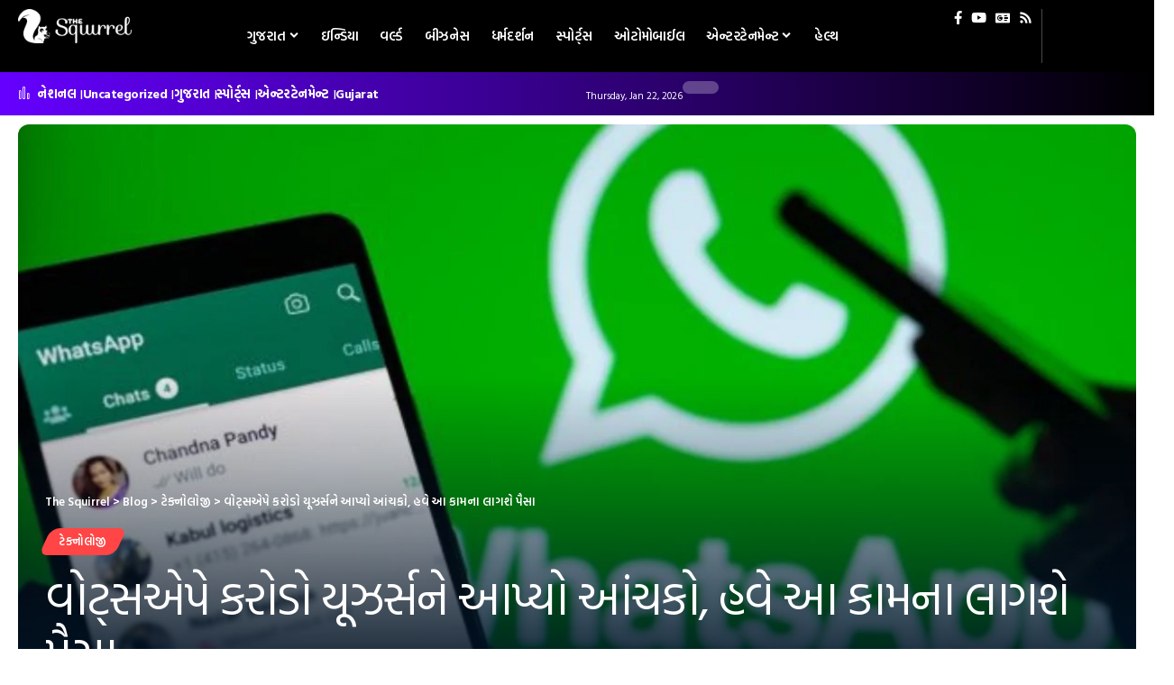

--- FILE ---
content_type: text/html; charset=UTF-8
request_url: https://www.thesquirrel.in/whatsapp-starts-backing-up-chats-to-google-drive-in-beta-version/
body_size: 26255
content:
<!DOCTYPE html><html lang="en-US" prefix="og: https://ogp.me/ns#"><head><script data-no-optimize="1">var litespeed_docref=sessionStorage.getItem("litespeed_docref");litespeed_docref&&(Object.defineProperty(document,"referrer",{get:function(){return litespeed_docref}}),sessionStorage.removeItem("litespeed_docref"));</script> <meta charset="UTF-8" /><meta http-equiv="X-UA-Compatible" content="IE=edge" /><meta name="viewport" content="width=device-width, initial-scale=1.0" /><link rel="profile" href="https://gmpg.org/xfn/11" /><style>img:is([sizes="auto" i], [sizes^="auto," i]) { contain-intrinsic-size: 3000px 1500px }</style><title>વોટ્સએપે કરોડો યૂઝર્સને આપ્યો આંચકો, હવે આ કામના લાગશે પૈસા - Whatsapp Starts Backing Up Chats To Google Drive In Beta Version - ટેક્નોલોજી News - The Squirrel</title><meta name="description" content="ટેક્નોલોજી - વોટ્સએપ યુઝર્સે ચેટ બેકઅપ માટે પૈસા ચૂકવવા પડશે. કંપનીએ ગયા વર્ષે જાહેરાત કરી હતી કે તે ચેટ બેકઅપ માટે ગૂગલ ડ્રાઇવનો ઉપયોગ કરશે. તેની શરૂઆત થઈ"/><meta name="robots" content="follow, index, max-snippet:-1, max-video-preview:-1, max-image-preview:large"/><link rel="preconnect" href="https://fonts.gstatic.com" crossorigin><link rel="preload" as="style" onload="this.onload=null;this.rel='stylesheet'" id="rb-preload-gfonts" href="https://fonts.googleapis.com/css?family=Hind+Vadodara%3A300%2C400%2C500%2C600%2C700%7CAlmarai%3A400%2C700&amp;display=swap" crossorigin><noscript><link rel="stylesheet" href="https://fonts.googleapis.com/css?family=Hind+Vadodara%3A300%2C400%2C500%2C600%2C700%7CAlmarai%3A400%2C700&amp;display=swap"></noscript><link rel="canonical" href="https://www.thesquirrel.in/whatsapp-starts-backing-up-chats-to-google-drive-in-beta-version/" /><meta property="og:locale" content="en_US" /><meta property="og:type" content="article" /><meta property="og:title" content="વોટ્સએપે કરોડો યૂઝર્સને આપ્યો આંચકો, હવે આ કામના લાગશે પૈસા - Whatsapp Starts Backing Up Chats To Google Drive In Beta Version - ટેક્નોલોજી News - The Squirrel" /><meta property="og:description" content="ટેક્નોલોજી - વોટ્સએપ યુઝર્સે ચેટ બેકઅપ માટે પૈસા ચૂકવવા પડશે. કંપનીએ ગયા વર્ષે જાહેરાત કરી હતી કે તે ચેટ બેકઅપ માટે ગૂગલ ડ્રાઇવનો ઉપયોગ કરશે. તેની શરૂઆત થઈ" /><meta property="og:url" content="https://www.thesquirrel.in/whatsapp-starts-backing-up-chats-to-google-drive-in-beta-version/" /><meta property="og:site_name" content="Gujarati News, News in Gujarati – ગુજરાત સમાચાર | The Squirrel" /><meta property="article:publisher" content="https://www.facebook.com/thesquirrelin" /><meta property="article:author" content="https://www.facebook.com/thesquirrelin" /><meta property="article:section" content="ટેક્નોલોજી" /><meta property="og:image" content="https://www.thesquirrel.in/wp-content/uploads/2024/01/whatsapp-starts-backing-up-chats-to-google-drive-in-beta-version.jpg" /><meta property="og:image:secure_url" content="https://www.thesquirrel.in/wp-content/uploads/2024/01/whatsapp-starts-backing-up-chats-to-google-drive-in-beta-version.jpg" /><meta property="og:image:width" content="1200" /><meta property="og:image:height" content="700" /><meta property="og:image:alt" content="વોટ્સએપે કરોડો યૂઝર્સને આપ્યો આંચકો, હવે આ કામના લાગશે પૈસા" /><meta property="og:image:type" content="image/jpeg" /><meta property="article:published_time" content="2024-01-29T14:54:46+05:30" /><meta name="twitter:card" content="summary_large_image" /><meta name="twitter:title" content="વોટ્સએપે કરોડો યૂઝર્સને આપ્યો આંચકો, હવે આ કામના લાગશે પૈસા - Whatsapp Starts Backing Up Chats To Google Drive In Beta Version - ટેક્નોલોજી News - The Squirrel" /><meta name="twitter:description" content="ટેક્નોલોજી - વોટ્સએપ યુઝર્સે ચેટ બેકઅપ માટે પૈસા ચૂકવવા પડશે. કંપનીએ ગયા વર્ષે જાહેરાત કરી હતી કે તે ચેટ બેકઅપ માટે ગૂગલ ડ્રાઇવનો ઉપયોગ કરશે. તેની શરૂઆત થઈ" /><meta name="twitter:site" content="@thesquirrelin" /><meta name="twitter:creator" content="@thesquirrelin" /><meta name="twitter:image" content="https://www.thesquirrel.in/wp-content/uploads/2024/01/whatsapp-starts-backing-up-chats-to-google-drive-in-beta-version.jpg" /><meta name="twitter:label1" content="Written by" /><meta name="twitter:data1" content="Jignesh Bhai" /><meta name="twitter:label2" content="Time to read" /><meta name="twitter:data2" content="2 minutes" /> <script type="application/ld+json" class="rank-math-schema">{"@context":"https://schema.org","@graph":[{"@type":"Organization","@id":"https://www.thesquirrel.in/#organization","name":"Gujarati News, News in Gujarati \u2013 \u0a97\u0ac1\u0a9c\u0ab0\u0abe\u0aa4 \u0ab8\u0aae\u0abe\u0a9a\u0abe\u0ab0 | The Squirrel","sameAs":["https://www.facebook.com/thesquirrelin","https://twitter.com/thesquirrelin"],"logo":{"@type":"ImageObject","@id":"https://www.thesquirrel.in/#logo","url":"https://www.thesquirrel.in/wp-content/uploads/2019/09/The-Squireel-Logo.png","contentUrl":"https://www.thesquirrel.in/wp-content/uploads/2019/09/The-Squireel-Logo.png","caption":"Gujarati News, News in Gujarati \u2013 \u0a97\u0ac1\u0a9c\u0ab0\u0abe\u0aa4 \u0ab8\u0aae\u0abe\u0a9a\u0abe\u0ab0 | The Squirrel","inLanguage":"en-US","width":"800","height":"800"}},{"@type":"WebSite","@id":"https://www.thesquirrel.in/#website","url":"https://www.thesquirrel.in","name":"Gujarati News, News in Gujarati \u2013 \u0a97\u0ac1\u0a9c\u0ab0\u0abe\u0aa4 \u0ab8\u0aae\u0abe\u0a9a\u0abe\u0ab0 | The Squirrel","alternateName":"Gujarati Samachar","publisher":{"@id":"https://www.thesquirrel.in/#organization"},"inLanguage":"en-US"},{"@type":"ImageObject","@id":"https://www.thesquirrel.in/wp-content/uploads/2024/01/whatsapp-starts-backing-up-chats-to-google-drive-in-beta-version.jpg","url":"https://www.thesquirrel.in/wp-content/uploads/2024/01/whatsapp-starts-backing-up-chats-to-google-drive-in-beta-version.jpg","width":"1200","height":"700","inLanguage":"en-US"},{"@type":"WebPage","@id":"https://www.thesquirrel.in/whatsapp-starts-backing-up-chats-to-google-drive-in-beta-version/#webpage","url":"https://www.thesquirrel.in/whatsapp-starts-backing-up-chats-to-google-drive-in-beta-version/","name":"\u0ab5\u0acb\u0a9f\u0acd\u0ab8\u0a8f\u0aaa\u0ac7 \u0a95\u0ab0\u0acb\u0aa1\u0acb \u0aaf\u0ac2\u0a9d\u0ab0\u0acd\u0ab8\u0aa8\u0ac7 \u0a86\u0aaa\u0acd\u0aaf\u0acb \u0a86\u0a82\u0a9a\u0a95\u0acb, \u0ab9\u0ab5\u0ac7 \u0a86 \u0a95\u0abe\u0aae\u0aa8\u0abe \u0ab2\u0abe\u0a97\u0ab6\u0ac7 \u0aaa\u0ac8\u0ab8\u0abe - Whatsapp Starts Backing Up Chats To Google Drive In Beta Version - \u0a9f\u0ac7\u0a95\u0acd\u0aa8\u0acb\u0ab2\u0acb\u0a9c\u0ac0 News - The Squirrel","datePublished":"2024-01-29T14:54:46+05:30","dateModified":"2024-01-29T14:54:46+05:30","isPartOf":{"@id":"https://www.thesquirrel.in/#website"},"primaryImageOfPage":{"@id":"https://www.thesquirrel.in/wp-content/uploads/2024/01/whatsapp-starts-backing-up-chats-to-google-drive-in-beta-version.jpg"},"inLanguage":"en-US"},{"@type":"Person","@id":"https://www.thesquirrel.in/author/jignesh/","name":"Jignesh Bhai","url":"https://www.thesquirrel.in/author/jignesh/","image":{"@type":"ImageObject","@id":"https://www.thesquirrel.in/wp-content/litespeed/avatar/c728dd48621a048b34b7a226302e9a84.jpg?ver=1768857811","url":"https://www.thesquirrel.in/wp-content/litespeed/avatar/c728dd48621a048b34b7a226302e9a84.jpg?ver=1768857811","caption":"Jignesh Bhai","inLanguage":"en-US"},"worksFor":{"@id":"https://www.thesquirrel.in/#organization"}},{"@type":"NewsArticle","headline":"\u0a9f\u0ac7\u0a95\u0acd\u0aa8\u0acb\u0ab2\u0acb\u0a9c\u0ac0 News - \u0ab5\u0acb\u0a9f\u0acd\u0ab8\u0a8f\u0aaa\u0ac7 \u0a95\u0ab0\u0acb\u0aa1\u0acb \u0aaf\u0ac2\u0a9d\u0ab0\u0acd\u0ab8\u0aa8\u0ac7 \u0a86\u0aaa\u0acd\u0aaf\u0acb \u0a86\u0a82\u0a9a\u0a95\u0acb, \u0ab9\u0ab5\u0ac7 \u0a86 \u0a95\u0abe\u0aae\u0aa8\u0abe \u0ab2\u0abe\u0a97\u0ab6\u0ac7 \u0aaa\u0ac8\u0ab8\u0abe - Whatsapp Starts Backing Up","datePublished":"2024-01-29T14:54:46+05:30","dateModified":"2024-01-29T14:54:46+05:30","articleSection":"\u0a9f\u0ac7\u0a95\u0acd\u0aa8\u0acb\u0ab2\u0acb\u0a9c\u0ac0","author":{"@id":"https://www.thesquirrel.in/author/jignesh/","name":"Jignesh Bhai"},"publisher":{"@id":"https://www.thesquirrel.in/#organization"},"description":"\u0a9f\u0ac7\u0a95\u0acd\u0aa8\u0acb\u0ab2\u0acb\u0a9c\u0ac0 News - \u0a9f\u0ac7\u0a95\u0acd\u0aa8\u0acb\u0ab2\u0acb\u0a9c\u0ac0 - \u0ab5\u0acb\u0a9f\u0acd\u0ab8\u0a8f\u0aaa \u0aaf\u0ac1\u0a9d\u0ab0\u0acd\u0ab8\u0ac7 \u0a9a\u0ac7\u0a9f \u0aac\u0ac7\u0a95\u0a85\u0aaa \u0aae\u0abe\u0a9f\u0ac7 \u0aaa\u0ac8\u0ab8\u0abe \u0a9a\u0ac2\u0a95\u0ab5\u0ab5\u0abe \u0aaa\u0aa1\u0ab6\u0ac7. \u0a95\u0a82\u0aaa\u0aa8\u0ac0\u0a8f \u0a97\u0aaf\u0abe \u0ab5\u0ab0\u0acd\u0ab7\u0ac7 \u0a9c\u0abe\u0ab9\u0ac7\u0ab0\u0abe\u0aa4 \u0a95\u0ab0\u0ac0 \u0ab9\u0aa4\u0ac0 \u0a95\u0ac7 \u0aa4\u0ac7 \u0a9a\u0ac7\u0a9f \u0aac\u0ac7\u0a95\u0a85\u0aaa \u0aae\u0abe\u0a9f\u0ac7 \u0a97\u0ac2\u0a97\u0ab2 \u0aa1\u0acd\u0ab0\u0abe\u0a87\u0ab5\u0aa8\u0acb \u0a89\u0aaa\u0aaf\u0acb\u0a97 \u0a95\u0ab0\u0ab6\u0ac7. \u0aa4\u0ac7\u0aa8\u0ac0 \u0ab6\u0ab0\u0ac2\u0a86\u0aa4 \u0aa5\u0a88","name":"\u0a9f\u0ac7\u0a95\u0acd\u0aa8\u0acb\u0ab2\u0acb\u0a9c\u0ac0 News - \u0ab5\u0acb\u0a9f\u0acd\u0ab8\u0a8f\u0aaa\u0ac7 \u0a95\u0ab0\u0acb\u0aa1\u0acb \u0aaf\u0ac2\u0a9d\u0ab0\u0acd\u0ab8\u0aa8\u0ac7 \u0a86\u0aaa\u0acd\u0aaf\u0acb \u0a86\u0a82\u0a9a\u0a95\u0acb, \u0ab9\u0ab5\u0ac7 \u0a86 \u0a95\u0abe\u0aae\u0aa8\u0abe \u0ab2\u0abe\u0a97\u0ab6\u0ac7 \u0aaa\u0ac8\u0ab8\u0abe - Whatsapp Starts Backing Up","@id":"https://www.thesquirrel.in/whatsapp-starts-backing-up-chats-to-google-drive-in-beta-version/#richSnippet","isPartOf":{"@id":"https://www.thesquirrel.in/whatsapp-starts-backing-up-chats-to-google-drive-in-beta-version/#webpage"},"image":{"@id":"https://www.thesquirrel.in/wp-content/uploads/2024/01/whatsapp-starts-backing-up-chats-to-google-drive-in-beta-version.jpg"},"inLanguage":"en-US","mainEntityOfPage":{"@id":"https://www.thesquirrel.in/whatsapp-starts-backing-up-chats-to-google-drive-in-beta-version/#webpage"}}]}</script> <link rel="alternate" type="application/rss+xml" title="The Squirrel &raquo; Feed" href="https://www.thesquirrel.in/feed/" /><link rel="alternate" type="application/rss+xml" title="The Squirrel &raquo; Comments Feed" href="https://www.thesquirrel.in/comments/feed/" /><link rel="alternate" type="application/rss+xml" title="The Squirrel &raquo; વોટ્સએપે કરોડો યૂઝર્સને આપ્યો આંચકો, હવે આ કામના લાગશે પૈસા Comments Feed" href="https://www.thesquirrel.in/whatsapp-starts-backing-up-chats-to-google-drive-in-beta-version/feed/" /><link rel="pingback" href="https://www.thesquirrel.in/xmlrpc.php"/> <script type="application/ld+json">{
    "@context": "https://schema.org",
    "@type": "Organization",
    "legalName": "The Squirrel",
    "url": "https://www.thesquirrel.in/",
    "logo": "https://www.thesquirrel.in/wp-content/uploads/2023/08/site-logo.png",
    "sameAs": [
        "https://www.facebook.com/thesquirrelin/",
        "https://www.youtube.com/@thesquirrelin",
        "https://www.thesquirrel.in/feed"
    ]
}</script> <link data-optimized="2" rel="stylesheet" href="https://www.thesquirrel.in/wp-content/litespeed/css/e1b433b9276f2a39491f81eac3b46ab7.css?ver=1f736" /><style id='classic-theme-styles-inline-css'>/*! This file is auto-generated */
.wp-block-button__link{color:#fff;background-color:#32373c;border-radius:9999px;box-shadow:none;text-decoration:none;padding:calc(.667em + 2px) calc(1.333em + 2px);font-size:1.125em}.wp-block-file__button{background:#32373c;color:#fff;text-decoration:none}</style><style id='global-styles-inline-css'>:root{--wp--preset--aspect-ratio--square: 1;--wp--preset--aspect-ratio--4-3: 4/3;--wp--preset--aspect-ratio--3-4: 3/4;--wp--preset--aspect-ratio--3-2: 3/2;--wp--preset--aspect-ratio--2-3: 2/3;--wp--preset--aspect-ratio--16-9: 16/9;--wp--preset--aspect-ratio--9-16: 9/16;--wp--preset--color--black: #000000;--wp--preset--color--cyan-bluish-gray: #abb8c3;--wp--preset--color--white: #ffffff;--wp--preset--color--pale-pink: #f78da7;--wp--preset--color--vivid-red: #cf2e2e;--wp--preset--color--luminous-vivid-orange: #ff6900;--wp--preset--color--luminous-vivid-amber: #fcb900;--wp--preset--color--light-green-cyan: #7bdcb5;--wp--preset--color--vivid-green-cyan: #00d084;--wp--preset--color--pale-cyan-blue: #8ed1fc;--wp--preset--color--vivid-cyan-blue: #0693e3;--wp--preset--color--vivid-purple: #9b51e0;--wp--preset--gradient--vivid-cyan-blue-to-vivid-purple: linear-gradient(135deg,rgba(6,147,227,1) 0%,rgb(155,81,224) 100%);--wp--preset--gradient--light-green-cyan-to-vivid-green-cyan: linear-gradient(135deg,rgb(122,220,180) 0%,rgb(0,208,130) 100%);--wp--preset--gradient--luminous-vivid-amber-to-luminous-vivid-orange: linear-gradient(135deg,rgba(252,185,0,1) 0%,rgba(255,105,0,1) 100%);--wp--preset--gradient--luminous-vivid-orange-to-vivid-red: linear-gradient(135deg,rgba(255,105,0,1) 0%,rgb(207,46,46) 100%);--wp--preset--gradient--very-light-gray-to-cyan-bluish-gray: linear-gradient(135deg,rgb(238,238,238) 0%,rgb(169,184,195) 100%);--wp--preset--gradient--cool-to-warm-spectrum: linear-gradient(135deg,rgb(74,234,220) 0%,rgb(151,120,209) 20%,rgb(207,42,186) 40%,rgb(238,44,130) 60%,rgb(251,105,98) 80%,rgb(254,248,76) 100%);--wp--preset--gradient--blush-light-purple: linear-gradient(135deg,rgb(255,206,236) 0%,rgb(152,150,240) 100%);--wp--preset--gradient--blush-bordeaux: linear-gradient(135deg,rgb(254,205,165) 0%,rgb(254,45,45) 50%,rgb(107,0,62) 100%);--wp--preset--gradient--luminous-dusk: linear-gradient(135deg,rgb(255,203,112) 0%,rgb(199,81,192) 50%,rgb(65,88,208) 100%);--wp--preset--gradient--pale-ocean: linear-gradient(135deg,rgb(255,245,203) 0%,rgb(182,227,212) 50%,rgb(51,167,181) 100%);--wp--preset--gradient--electric-grass: linear-gradient(135deg,rgb(202,248,128) 0%,rgb(113,206,126) 100%);--wp--preset--gradient--midnight: linear-gradient(135deg,rgb(2,3,129) 0%,rgb(40,116,252) 100%);--wp--preset--font-size--small: 13px;--wp--preset--font-size--medium: 20px;--wp--preset--font-size--large: 36px;--wp--preset--font-size--x-large: 42px;--wp--preset--spacing--20: 0.44rem;--wp--preset--spacing--30: 0.67rem;--wp--preset--spacing--40: 1rem;--wp--preset--spacing--50: 1.5rem;--wp--preset--spacing--60: 2.25rem;--wp--preset--spacing--70: 3.38rem;--wp--preset--spacing--80: 5.06rem;--wp--preset--shadow--natural: 6px 6px 9px rgba(0, 0, 0, 0.2);--wp--preset--shadow--deep: 12px 12px 50px rgba(0, 0, 0, 0.4);--wp--preset--shadow--sharp: 6px 6px 0px rgba(0, 0, 0, 0.2);--wp--preset--shadow--outlined: 6px 6px 0px -3px rgba(255, 255, 255, 1), 6px 6px rgba(0, 0, 0, 1);--wp--preset--shadow--crisp: 6px 6px 0px rgba(0, 0, 0, 1);}:where(.is-layout-flex){gap: 0.5em;}:where(.is-layout-grid){gap: 0.5em;}body .is-layout-flex{display: flex;}.is-layout-flex{flex-wrap: wrap;align-items: center;}.is-layout-flex > :is(*, div){margin: 0;}body .is-layout-grid{display: grid;}.is-layout-grid > :is(*, div){margin: 0;}:where(.wp-block-columns.is-layout-flex){gap: 2em;}:where(.wp-block-columns.is-layout-grid){gap: 2em;}:where(.wp-block-post-template.is-layout-flex){gap: 1.25em;}:where(.wp-block-post-template.is-layout-grid){gap: 1.25em;}.has-black-color{color: var(--wp--preset--color--black) !important;}.has-cyan-bluish-gray-color{color: var(--wp--preset--color--cyan-bluish-gray) !important;}.has-white-color{color: var(--wp--preset--color--white) !important;}.has-pale-pink-color{color: var(--wp--preset--color--pale-pink) !important;}.has-vivid-red-color{color: var(--wp--preset--color--vivid-red) !important;}.has-luminous-vivid-orange-color{color: var(--wp--preset--color--luminous-vivid-orange) !important;}.has-luminous-vivid-amber-color{color: var(--wp--preset--color--luminous-vivid-amber) !important;}.has-light-green-cyan-color{color: var(--wp--preset--color--light-green-cyan) !important;}.has-vivid-green-cyan-color{color: var(--wp--preset--color--vivid-green-cyan) !important;}.has-pale-cyan-blue-color{color: var(--wp--preset--color--pale-cyan-blue) !important;}.has-vivid-cyan-blue-color{color: var(--wp--preset--color--vivid-cyan-blue) !important;}.has-vivid-purple-color{color: var(--wp--preset--color--vivid-purple) !important;}.has-black-background-color{background-color: var(--wp--preset--color--black) !important;}.has-cyan-bluish-gray-background-color{background-color: var(--wp--preset--color--cyan-bluish-gray) !important;}.has-white-background-color{background-color: var(--wp--preset--color--white) !important;}.has-pale-pink-background-color{background-color: var(--wp--preset--color--pale-pink) !important;}.has-vivid-red-background-color{background-color: var(--wp--preset--color--vivid-red) !important;}.has-luminous-vivid-orange-background-color{background-color: var(--wp--preset--color--luminous-vivid-orange) !important;}.has-luminous-vivid-amber-background-color{background-color: var(--wp--preset--color--luminous-vivid-amber) !important;}.has-light-green-cyan-background-color{background-color: var(--wp--preset--color--light-green-cyan) !important;}.has-vivid-green-cyan-background-color{background-color: var(--wp--preset--color--vivid-green-cyan) !important;}.has-pale-cyan-blue-background-color{background-color: var(--wp--preset--color--pale-cyan-blue) !important;}.has-vivid-cyan-blue-background-color{background-color: var(--wp--preset--color--vivid-cyan-blue) !important;}.has-vivid-purple-background-color{background-color: var(--wp--preset--color--vivid-purple) !important;}.has-black-border-color{border-color: var(--wp--preset--color--black) !important;}.has-cyan-bluish-gray-border-color{border-color: var(--wp--preset--color--cyan-bluish-gray) !important;}.has-white-border-color{border-color: var(--wp--preset--color--white) !important;}.has-pale-pink-border-color{border-color: var(--wp--preset--color--pale-pink) !important;}.has-vivid-red-border-color{border-color: var(--wp--preset--color--vivid-red) !important;}.has-luminous-vivid-orange-border-color{border-color: var(--wp--preset--color--luminous-vivid-orange) !important;}.has-luminous-vivid-amber-border-color{border-color: var(--wp--preset--color--luminous-vivid-amber) !important;}.has-light-green-cyan-border-color{border-color: var(--wp--preset--color--light-green-cyan) !important;}.has-vivid-green-cyan-border-color{border-color: var(--wp--preset--color--vivid-green-cyan) !important;}.has-pale-cyan-blue-border-color{border-color: var(--wp--preset--color--pale-cyan-blue) !important;}.has-vivid-cyan-blue-border-color{border-color: var(--wp--preset--color--vivid-cyan-blue) !important;}.has-vivid-purple-border-color{border-color: var(--wp--preset--color--vivid-purple) !important;}.has-vivid-cyan-blue-to-vivid-purple-gradient-background{background: var(--wp--preset--gradient--vivid-cyan-blue-to-vivid-purple) !important;}.has-light-green-cyan-to-vivid-green-cyan-gradient-background{background: var(--wp--preset--gradient--light-green-cyan-to-vivid-green-cyan) !important;}.has-luminous-vivid-amber-to-luminous-vivid-orange-gradient-background{background: var(--wp--preset--gradient--luminous-vivid-amber-to-luminous-vivid-orange) !important;}.has-luminous-vivid-orange-to-vivid-red-gradient-background{background: var(--wp--preset--gradient--luminous-vivid-orange-to-vivid-red) !important;}.has-very-light-gray-to-cyan-bluish-gray-gradient-background{background: var(--wp--preset--gradient--very-light-gray-to-cyan-bluish-gray) !important;}.has-cool-to-warm-spectrum-gradient-background{background: var(--wp--preset--gradient--cool-to-warm-spectrum) !important;}.has-blush-light-purple-gradient-background{background: var(--wp--preset--gradient--blush-light-purple) !important;}.has-blush-bordeaux-gradient-background{background: var(--wp--preset--gradient--blush-bordeaux) !important;}.has-luminous-dusk-gradient-background{background: var(--wp--preset--gradient--luminous-dusk) !important;}.has-pale-ocean-gradient-background{background: var(--wp--preset--gradient--pale-ocean) !important;}.has-electric-grass-gradient-background{background: var(--wp--preset--gradient--electric-grass) !important;}.has-midnight-gradient-background{background: var(--wp--preset--gradient--midnight) !important;}.has-small-font-size{font-size: var(--wp--preset--font-size--small) !important;}.has-medium-font-size{font-size: var(--wp--preset--font-size--medium) !important;}.has-large-font-size{font-size: var(--wp--preset--font-size--large) !important;}.has-x-large-font-size{font-size: var(--wp--preset--font-size--x-large) !important;}
:where(.wp-block-post-template.is-layout-flex){gap: 1.25em;}:where(.wp-block-post-template.is-layout-grid){gap: 1.25em;}
:where(.wp-block-columns.is-layout-flex){gap: 2em;}:where(.wp-block-columns.is-layout-grid){gap: 2em;}
:root :where(.wp-block-pullquote){font-size: 1.5em;line-height: 1.6;}</style><style id='foxiz-style-inline-css'>:root {--body-family:Hind Vadodara, Arial, Helvetica, sans-serif;--body-fweight:400;--body-transform:none;--body-fsize:17px;--h1-family:Hind Vadodara, Arial, Helvetica, sans-serif;--h1-fweight:600;--h1-fsize:40px;--h1-fspace:-0.04375em;--h2-family:Hind Vadodara, Arial, Helvetica, sans-serif;--h2-fweight:600;--h2-fsize:30px;--h2-fspace:-0.03333em;--h3-family:Hind Vadodara, Arial, Helvetica, sans-serif;--h3-fweight:600;--h3-fsize:21px;--h3-fspace:-0.03571em;--h4-family:Hind Vadodara, Arial, Helvetica, sans-serif;--h4-fweight:600;--h4-fsize:17px;--h4-fspace:-0.02941em;--h5-family:Hind Vadodara, Arial, Helvetica, sans-serif;--h5-fweight:600;--h5-fsize:16px;--h5-fspace:-0.03125em;--h6-family:Hind Vadodara, Arial, Helvetica, sans-serif;--h6-fweight:600;--h6-fsize:14px;--h6-fspace:-0.03571em;--cat-family:Hind Vadodara, Arial, Helvetica, sans-serif;--cat-fweight:600;--cat-fsize:11px;--meta-family:Hind Vadodara, Arial, Helvetica, sans-serif;--meta-fweight:400;--meta-fsize:12px;--meta-b-family:Hind Vadodara, Arial, Helvetica, sans-serif;--meta-b-fweight:400;--input-family:Almarai;--input-fweight:400;--input-fsize:14px;--btn-family:Almarai;--btn-fweight:700;--btn-fsize:13px;--menu-family:Hind Vadodara, Arial, Helvetica, sans-serif;--menu-fweight:600;--menu-fsize:15px;--submenu-family:Hind Vadodara, Arial, Helvetica, sans-serif;--submenu-fweight:600;--dwidgets-family:Hind Vadodara, Arial, Helvetica, sans-serif;--dwidgets-fweight:600;--headline-family:Hind Vadodara, Arial, Helvetica, sans-serif;--headline-fweight:400;--headline-fsize:52px;--headline-fspace:-0.03846em;--tagline-family:Hind Vadodara, Arial, Helvetica, sans-serif;--tagline-fweight:400;--tagline-fsize:24px;--heading-family:Hind Vadodara, Arial, Helvetica, sans-serif;--heading-fweight:600;--subheading-family:Hind Vadodara, Arial, Helvetica, sans-serif;--subheading-fweight:400;--quote-family:Hind Vadodara, Arial, Helvetica, sans-serif;--quote-fweight:400;--excerpt-family:Hind Vadodara, Arial, Helvetica, sans-serif;--excerpt-fweight:400;--bcrumb-family:Hind Vadodara, Arial, Helvetica, sans-serif;--bcrumb-fweight:600;--bcrumb-fsize:13px;--readmore-fsize : 13px;--excerpt-fsize : 15px;--headline-s-fsize : 48px;--tagline-s-fsize : 22px;}@media (max-width: 1024px) {body {--body-fsize : 16px;--h1-fsize : 34px;--h2-fsize : 26px;--h3-fsize : 20px;--h4-fsize : 16px;--h5-fsize : 15px;--h6-fsize : 13px;--cat-fsize : 10px;--meta-fsize : 11px;--readmore-fsize : 12px;--input-fsize : 14px;--btn-fsize : 12px;--bcrumb-fsize : 12px;--excerpt-fsize : 14px;--headline-fsize : 36px;--headline-s-fsize : 36px;--tagline-fsize : 18px;--tagline-s-fsize : 18px;}}@media (max-width: 767px) {body {--body-fsize : 15px;--h1-fsize : 28px;--h2-fsize : 22px;--h3-fsize : 19px;--h4-fsize : 15px;--h5-fsize : 15px;--h6-fsize : 13px;--cat-fsize : 10px;--meta-fsize : 11px;--readmore-fsize : 12px;--input-fsize : 14px;--btn-fsize : 12px;--bcrumb-fsize : 11px;--excerpt-fsize : 13px;--headline-fsize : 30px;--headline-s-fsize : 30px;--tagline-fsize : 18px;--tagline-s-fsize : 18px;}}:root {--g-color :#ff4545;--g-color-90 :#ff4545e6;--dark-accent :#001325;--dark-accent-90 :#001325e6;--dark-accent-0 :#00132500;}[data-theme="dark"], .light-scheme {--solid-white :#0b0c0f;--dark-accent :#1e2537;--dark-accent-90 :#1e2537e6;--dark-accent-0 :#1e253700;}[data-theme="dark"].is-hd-4 {--nav-bg: #191c20;--nav-bg-from: #191c20;--nav-bg-to: #191c20;}[data-theme="dark"].is-hd-5, [data-theme="dark"].is-hd-5:not(.sticky-on) {--nav-bg: #191c20;--nav-bg-from: #191c20;--nav-bg-to: #191c20;}:root {--mbnav-bg: #000000;--mbnav-bg-from: #000000;--mbnav-bg-to: #000000;--submbnav-bg: #1e2537;--submbnav-bg-from: #1e2537;--submbnav-bg-to: #0b0c0f;--mbnav-color :#ffffff;--submbnav-color :#ffffff;--submbnav-color-10 :#ffffff1a;}[data-theme="dark"] {--mbnav-bg: #000000;--mbnav-bg-from: #000000;--mbnav-bg-to: #000000;--submbnav-bg: #1e2537;--submbnav-bg-from: #1e2537;--submbnav-bg-to: #0b0c0f;--mbnav-color :#ffffff;--submbnav-color :#ffffff;}:root {--round-3 :9px;--round-5 :12px;--round-7 :17px;--hyperlink-line-color :var(--g-color);--s-content-width : 760px;--max-width-wo-sb : 840px;--s10-feat-ratio :45%;--s11-feat-ratio :45%;}.p-readmore { font-family:Hind Vadodara, Arial, Helvetica, sans-serif;font-weight:400;}.mobile-menu > li > a  { font-family:Hind Vadodara, Arial, Helvetica, sans-serif;font-weight:400;font-size:14px;}.mobile-menu .sub-menu a, .logged-mobile-menu a { font-family:Hind Vadodara, Arial, Helvetica, sans-serif;font-weight:400;font-size:15px;}.mobile-qview a { font-family:Hind Vadodara, Arial, Helvetica, sans-serif;font-weight:600;font-size:13px;}.search-header:before { background-repeat : no-repeat;background-size : cover;background-image : url(https://foxiz.themeruby.com/innovation/wp-content/uploads/sites/6/2023/12/bg5.jpg);background-attachment : scroll;background-position : center center;}[data-theme="dark"] .search-header:before { background-repeat : no-repeat;background-size : cover;background-attachment : scroll;background-position : center center;}#amp-mobile-version-switcher { display: none; }.search-icon-svg { -webkit-mask-image: url(https://foxiz.themeruby.com/innovation/wp-content/uploads/sites/6/2023/12/search.svg);mask-image: url(https://foxiz.themeruby.com/innovation/wp-content/uploads/sites/6/2023/12/search.svg); }.mobile-menu .sub-menu > * {flex: 0 0 100%}.live-tag:after { content: "Live Updates: "}</style> <script type="litespeed/javascript" data-src="https://www.thesquirrel.in/wp-includes/js/jquery/jquery.min.js" id="jquery-core-js"></script> <link rel="preload" href="https://www.thesquirrel.in/wp-content/themes/foxiz/assets/fonts/icons.woff2?2.3" as="font" type="font/woff2" crossorigin="anonymous"><link rel="https://api.w.org/" href="https://www.thesquirrel.in/wp-json/" /><link rel="alternate" title="JSON" type="application/json" href="https://www.thesquirrel.in/wp-json/wp/v2/posts/67990" /><link rel="EditURI" type="application/rsd+xml" title="RSD" href="https://www.thesquirrel.in/xmlrpc.php?rsd" /><meta name="generator" content="WordPress 6.8.3" /><link rel='shortlink' href='https://www.thesquirrel.in/?p=67990' /><link rel="alternate" title="oEmbed (JSON)" type="application/json+oembed" href="https://www.thesquirrel.in/wp-json/oembed/1.0/embed?url=https%3A%2F%2Fwww.thesquirrel.in%2Fwhatsapp-starts-backing-up-chats-to-google-drive-in-beta-version%2F" /><link rel="alternate" title="oEmbed (XML)" type="text/xml+oembed" href="https://www.thesquirrel.in/wp-json/oembed/1.0/embed?url=https%3A%2F%2Fwww.thesquirrel.in%2Fwhatsapp-starts-backing-up-chats-to-google-drive-in-beta-version%2F&#038;format=xml" />
 <script type="litespeed/javascript">(function(w,d,s,l,i){w[l]=w[l]||[];w[l].push({'gtm.start':new Date().getTime(),event:'gtm.js'});var f=d.getElementsByTagName(s)[0],j=d.createElement(s),dl=l!='dataLayer'?'&l='+l:'';j.async=!0;j.src='https://www.googletagmanager.com/gtm.js?id='+i+dl;f.parentNode.insertBefore(j,f)})(window,document,'script','dataLayer','GTM-5F6PZ85R')</script> <script type="litespeed/javascript">window.is_wp=1;window._izootoModule=window._izootoModule||{};window._izootoModule.swPath="https://www.thesquirrel.in/wp-content/plugins/izooto-web-push/includes/service-worker.php?sw=0d16fd1715e11ea6427a2f5fcaeb67306dad0c32"</script> <script type="litespeed/javascript">window._izq=window._izq||[];window._izq.push(["init"])</script> <meta name="generator" content="Elementor 3.34.2; features: additional_custom_breakpoints; settings: css_print_method-external, google_font-enabled, font_display-swap"> <script type="application/ld+json">{
    "@context": "https://schema.org",
    "@type": "WebSite",
    "@id": "https://www.thesquirrel.in/#website",
    "url": "https://www.thesquirrel.in/",
    "name": "The Squirrel",
    "potentialAction": {
        "@type": "SearchAction",
        "target": "https://www.thesquirrel.in/?s={search_term_string}",
        "query-input": "required name=search_term_string"
    }
}</script> <style>.e-con.e-parent:nth-of-type(n+4):not(.e-lazyloaded):not(.e-no-lazyload),
				.e-con.e-parent:nth-of-type(n+4):not(.e-lazyloaded):not(.e-no-lazyload) * {
					background-image: none !important;
				}
				@media screen and (max-height: 1024px) {
					.e-con.e-parent:nth-of-type(n+3):not(.e-lazyloaded):not(.e-no-lazyload),
					.e-con.e-parent:nth-of-type(n+3):not(.e-lazyloaded):not(.e-no-lazyload) * {
						background-image: none !important;
					}
				}
				@media screen and (max-height: 640px) {
					.e-con.e-parent:nth-of-type(n+2):not(.e-lazyloaded):not(.e-no-lazyload),
					.e-con.e-parent:nth-of-type(n+2):not(.e-lazyloaded):not(.e-no-lazyload) * {
						background-image: none !important;
					}
				}</style> <script id="google_gtagjs" type="litespeed/javascript" data-src="https://www.googletagmanager.com/gtag/js?id=G-QBH5Q5Z44Q"></script> <script id="google_gtagjs-inline" type="litespeed/javascript">window.dataLayer=window.dataLayer||[];function gtag(){dataLayer.push(arguments)}gtag('js',new Date());gtag('config','G-QBH5Q5Z44Q',{})</script> <link rel="icon" href="https://www.thesquirrel.in/wp-content/uploads/2020/08/logo-80x80.jpg" sizes="32x32" /><link rel="icon" href="https://www.thesquirrel.in/wp-content/uploads/2020/08/logo.jpg" sizes="192x192" /><link rel="apple-touch-icon" href="https://www.thesquirrel.in/wp-content/uploads/2020/08/logo.jpg" /><meta name="msapplication-TileImage" content="https://www.thesquirrel.in/wp-content/uploads/2020/08/logo.jpg" /> <script type="litespeed/javascript" data-src="https://pagead2.googlesyndication.com/pagead/js/adsbygoogle.js?client=ca-pub-0023870779112864"
     crossorigin="anonymous"></script></head><body class="wp-singular post-template-default single single-post postid-67990 single-format-standard wp-embed-responsive wp-theme-foxiz personalized-all elementor-default elementor-kit-55097 menu-ani-1 hover-ani-2 btn-ani-1 is-rm-bg lmeta-label loader-1 is-hd-rb_template is-standard-3 is-backtop none-m-backtop " data-theme="default"> <script type="litespeed/javascript">(function(){let currentMode=null;const darkModeID='RubyDarkMode';currentMode=navigator.cookieEnabled?localStorage.getItem(darkModeID)||null:'default';if(!currentMode){currentMode='default';localStorage.setItem(darkModeID,'default')}
document.body.setAttribute('data-theme',currentMode==='dark'?'dark':'default')})()</script> 
<noscript>
<iframe data-lazyloaded="1" src="about:blank" data-litespeed-src="https://www.googletagmanager.com/ns.html?id=GTM-5F6PZ85R" height="0" width="0" style="display:none;visibility:hidden"></iframe>
</noscript><div class="site-outer"><div id="site-header" class="header-wrap rb-section header-template"><div class="reading-indicator"><span id="reading-progress"></span></div><div class="navbar-outer navbar-template-outer"><div id="header-template-holder"><div class="header-template-inner"><div data-elementor-type="wp-post" data-elementor-id="75732" class="elementor elementor-75732"><div class="elementor-element elementor-element-5ff7241 e-flex e-con-boxed e-con e-parent" data-id="5ff7241" data-element_type="container" data-settings="{&quot;background_background&quot;:&quot;classic&quot;}"><div class="e-con-inner"><div class="elementor-element elementor-element-39dd958 e-con-full e-flex e-con e-child" data-id="39dd958" data-element_type="container"><div class="elementor-element elementor-element-fe0c07e elementor-widget__width-initial elementor-widget elementor-widget-foxiz-logo" data-id="fe0c07e" data-element_type="widget" data-widget_type="foxiz-logo.default"><div class="elementor-widget-container"><div class="the-logo">
<a href="https://www.thesquirrel.in/">
<img data-lazyloaded="1" src="[data-uri]" loading="eager" decoding="async" data-mode="default" width="328" height="100" data-src="https://www.thesquirrel.in/wp-content/uploads/2023/08/site-white-logo.png" alt="The Squirrel"/>
<img data-lazyloaded="1" src="[data-uri]" loading="eager" decoding="async" data-mode="dark" width="328" height="100" data-src="https://www.thesquirrel.in/wp-content/uploads/2023/08/site-white-logo.png" alt=""/>
</a></div></div></div><div class="elementor-element elementor-element-33adcf5 elementor-widget__width-initial is-divider-none elementor-widget elementor-widget-foxiz-navigation" data-id="33adcf5" data-element_type="widget" data-widget_type="foxiz-navigation.default"><div class="elementor-widget-container"><nav id="site-navigation" class="main-menu-wrap template-menu" aria-label="main menu"><ul id="menu-main-menu" class="main-menu rb-menu large-menu" itemscope itemtype="https://www.schema.org/SiteNavigationElement"><li id="menu-item-465" class="menu-item menu-item-type-taxonomy menu-item-object-category menu-item-has-children menu-item-465"><a href="https://www.thesquirrel.in/category/gujarat/"><span>ગુજરાત</span></a><ul class="sub-menu"><li id="menu-item-466" class="menu-item menu-item-type-taxonomy menu-item-object-category menu-item-466"><a href="https://www.thesquirrel.in/category/gujarat/ahmedabad/"><span>અમદાવાદ</span></a></li><li id="menu-item-494" class="menu-item menu-item-type-taxonomy menu-item-object-category menu-item-494"><a href="https://www.thesquirrel.in/category/gujarat/vadodara/"><span>વડોદરા</span></a></li><li id="menu-item-497" class="menu-item menu-item-type-taxonomy menu-item-object-category menu-item-497"><a href="https://www.thesquirrel.in/category/gujarat/surat/"><span>સુરત</span></a></li><li id="menu-item-493" class="menu-item menu-item-type-taxonomy menu-item-object-category menu-item-493"><a href="https://www.thesquirrel.in/category/gujarat/rajkot/"><span>રાજકોટ</span></a></li><li id="menu-item-475" class="menu-item menu-item-type-taxonomy menu-item-object-category menu-item-475"><a href="https://www.thesquirrel.in/category/gujarat/jamnagar/"><span>જામનગર</span></a></li><li id="menu-item-489" class="menu-item menu-item-type-taxonomy menu-item-object-category menu-item-489"><a href="https://www.thesquirrel.in/category/gujarat/bhavnagar/"><span>ભાવનગર</span></a></li><li id="menu-item-640" class="menu-item menu-item-type-custom menu-item-object-custom menu-item-has-children menu-item-640"><a href="#"><span>મારું શહેર</span></a><ul class="sub-menu"><li id="menu-item-470" class="menu-item menu-item-type-taxonomy menu-item-object-category menu-item-470"><a href="https://www.thesquirrel.in/category/gujarat/kutch/"><span>કચ્છ</span></a></li><li id="menu-item-471" class="menu-item menu-item-type-taxonomy menu-item-object-category menu-item-471"><a href="https://www.thesquirrel.in/category/gujarat/kheda/"><span>ખેડા</span></a></li><li id="menu-item-472" class="menu-item menu-item-type-taxonomy menu-item-object-category menu-item-472"><a href="https://www.thesquirrel.in/category/gujarat/gandhinagar/"><span>ગાંધીનગર</span></a></li><li id="menu-item-473" class="menu-item menu-item-type-taxonomy menu-item-object-category menu-item-473"><a href="https://www.thesquirrel.in/category/gujarat/gir-somnath/"><span>ગીર સોમનાથ</span></a></li><li id="menu-item-477" class="menu-item menu-item-type-taxonomy menu-item-object-category menu-item-477"><a href="https://www.thesquirrel.in/category/gujarat/dang/"><span>ડાંગ</span></a></li><li id="menu-item-474" class="menu-item menu-item-type-taxonomy menu-item-object-category menu-item-474"><a href="https://www.thesquirrel.in/category/gujarat/chhotaudaipur/"><span>છોટાઉદેપુર</span></a></li><li id="menu-item-476" class="menu-item menu-item-type-taxonomy menu-item-object-category menu-item-476"><a href="https://www.thesquirrel.in/category/gujarat/junagadh/"><span>જુનાગઢ</span></a></li><li id="menu-item-478" class="menu-item menu-item-type-taxonomy menu-item-object-category menu-item-478"><a href="https://www.thesquirrel.in/category/gujarat/tapi/"><span>તાપી</span></a></li><li id="menu-item-479" class="menu-item menu-item-type-taxonomy menu-item-object-category menu-item-479"><a href="https://www.thesquirrel.in/category/gujarat/dahod/"><span>દાહોદ</span></a></li><li id="menu-item-480" class="menu-item menu-item-type-taxonomy menu-item-object-category menu-item-480"><a href="https://www.thesquirrel.in/category/gujarat/devbhoomi-dwarka/"><span>દેવભુમિ દ્વારકા</span></a></li><li id="menu-item-481" class="menu-item menu-item-type-taxonomy menu-item-object-category menu-item-481"><a href="https://www.thesquirrel.in/category/gujarat/narmada/"><span>નર્મદા</span></a></li><li id="menu-item-482" class="menu-item menu-item-type-taxonomy menu-item-object-category menu-item-482"><a href="https://www.thesquirrel.in/category/gujarat/navsari/"><span>નવસારી</span></a></li><li id="menu-item-484" class="menu-item menu-item-type-taxonomy menu-item-object-category menu-item-484"><a href="https://www.thesquirrel.in/category/gujarat/patan/"><span>પાટણ</span></a></li><li id="menu-item-485" class="menu-item menu-item-type-taxonomy menu-item-object-category menu-item-485"><a href="https://www.thesquirrel.in/category/gujarat/porbandar/"><span>પોરબંદર</span></a></li><li id="menu-item-483" class="menu-item menu-item-type-taxonomy menu-item-object-category menu-item-483"><a href="https://www.thesquirrel.in/category/gujarat/panchmahal/"><span>પંચમહાલ</span></a></li><li id="menu-item-486" class="menu-item menu-item-type-taxonomy menu-item-object-category menu-item-486"><a href="https://www.thesquirrel.in/category/gujarat/banaskantha/"><span>બનાસકાંઠા</span></a></li><li id="menu-item-487" class="menu-item menu-item-type-taxonomy menu-item-object-category menu-item-487"><a href="https://www.thesquirrel.in/category/gujarat/botad/"><span>બોટાદ</span></a></li><li id="menu-item-488" class="menu-item menu-item-type-taxonomy menu-item-object-category menu-item-488"><a href="https://www.thesquirrel.in/category/gujarat/bharuch/"><span>ભરુચ</span></a></li><li id="menu-item-490" class="menu-item menu-item-type-taxonomy menu-item-object-category menu-item-490"><a href="https://www.thesquirrel.in/category/gujarat/mahisagar/"><span>મહિસાગર</span></a></li><li id="menu-item-491" class="menu-item menu-item-type-taxonomy menu-item-object-category menu-item-491"><a href="https://www.thesquirrel.in/category/gujarat/mehsana/"><span>મહેસાણા</span></a></li><li id="menu-item-492" class="menu-item menu-item-type-taxonomy menu-item-object-category menu-item-492"><a href="https://www.thesquirrel.in/category/gujarat/morbi/"><span>મોરબી</span></a></li><li id="menu-item-495" class="menu-item menu-item-type-taxonomy menu-item-object-category menu-item-495"><a href="https://www.thesquirrel.in/category/gujarat/valsad/"><span>વલસાડ</span></a></li><li id="menu-item-496" class="menu-item menu-item-type-taxonomy menu-item-object-category menu-item-496"><a href="https://www.thesquirrel.in/category/gujarat/sabarkantha/"><span>સાબરકાંઠા</span></a></li><li id="menu-item-498" class="menu-item menu-item-type-taxonomy menu-item-object-category menu-item-498"><a href="https://www.thesquirrel.in/category/gujarat/surendranagar/"><span>સુરેન્દ્રનગર</span></a></li><li id="menu-item-467" class="menu-item menu-item-type-taxonomy menu-item-object-category menu-item-467"><a href="https://www.thesquirrel.in/category/gujarat/amreli/"><span>અમરેલી</span></a></li><li id="menu-item-468" class="menu-item menu-item-type-taxonomy menu-item-object-category menu-item-468"><a href="https://www.thesquirrel.in/category/gujarat/aravali/"><span>અરવલ્લી</span></a></li><li id="menu-item-469" class="menu-item menu-item-type-taxonomy menu-item-object-category menu-item-469"><a href="https://www.thesquirrel.in/category/gujarat/anand/"><span>આણંદ</span></a></li></ul></li></ul></li><li id="menu-item-461" class="menu-item menu-item-type-taxonomy menu-item-object-category menu-item-461"><a href="https://www.thesquirrel.in/category/india/"><span>ઇન્ડિયા</span></a></li><li id="menu-item-501" class="menu-item menu-item-type-taxonomy menu-item-object-category menu-item-501"><a href="https://www.thesquirrel.in/category/international/"><span>વર્લ્ડ</span></a></li><li id="menu-item-500" class="menu-item menu-item-type-taxonomy menu-item-object-category menu-item-500"><a href="https://www.thesquirrel.in/category/business/"><span>બીઝનેસ</span></a></li><li id="menu-item-499" class="menu-item menu-item-type-taxonomy menu-item-object-category menu-item-499"><a href="https://www.thesquirrel.in/category/dharmadarshan/"><span>ધર્મદર્શન</span></a></li><li id="menu-item-502" class="menu-item menu-item-type-taxonomy menu-item-object-category menu-item-502"><a href="https://www.thesquirrel.in/category/sports/"><span>સ્પોર્ટ્સ</span></a></li><li id="menu-item-464" class="menu-item menu-item-type-taxonomy menu-item-object-category menu-item-464"><a href="https://www.thesquirrel.in/category/automobile/"><span>ઓટોમોબાઈલ</span></a></li><li id="menu-item-462" class="menu-item menu-item-type-taxonomy menu-item-object-category menu-item-has-children menu-item-462"><a href="https://www.thesquirrel.in/category/entertainment/"><span>એન્ટરટેનમેન્ટ</span></a><ul class="sub-menu"><li id="menu-item-463" class="menu-item menu-item-type-taxonomy menu-item-object-category menu-item-463"><a href="https://www.thesquirrel.in/category/entertainment/bollywood/"><span>બોલીવુડ</span></a></li></ul></li><li id="menu-item-503" class="menu-item menu-item-type-taxonomy menu-item-object-category menu-item-503"><a href="https://www.thesquirrel.in/category/lifestyle/health/"><span>હેલ્થ</span></a></li></ul></nav></div></div></div><div class="elementor-element elementor-element-46ba353 e-con-full e-flex e-con e-child" data-id="46ba353" data-element_type="container"><div class="elementor-element elementor-element-9bbd507 elementor-widget elementor-widget-foxiz-social-list" data-id="9bbd507" data-element_type="widget" data-widget_type="foxiz-social-list.default"><div class="elementor-widget-container"><div class="header-social-list"><div class="e-social-holder">
<a class="social-link-facebook" aria-label="Facebook" data-title="Facebook" href="https://www.facebook.com/thesquirrelin/" target="_blank" rel="noopener nofollow"><i class="rbi rbi-facebook" aria-hidden="true"></i></a><a class="social-link-youtube" aria-label="YouTube" data-title="YouTube" href="https://www.youtube.com/@thesquirrelin" target="_blank" rel="noopener nofollow"><i class="rbi rbi-youtube" aria-hidden="true"></i></a><a class="social-link-google-news" aria-label="Google News" data-title="Google News" href="https://news.google.com/publications/CAAqBwgKMPuO0wswyarqAw" target="_blank" rel="noopener nofollow"><i class="rbi rbi-gnews" aria-hidden="true"></i></a><a class="social-link-rss" aria-label="Rss" data-title="Rss" href="https://www.thesquirrel.in/feed" target="_blank" rel="noopener nofollow"><i class="rbi rbi-rss" aria-hidden="true"></i></a></div></div></div></div><div class="elementor-element elementor-element-67d7a40 elementor-widget elementor-widget-foxiz-search-icon" data-id="67d7a40" data-element_type="widget" data-widget_type="foxiz-search-icon.default"><div class="elementor-widget-container"><div class="wnav-holder w-header-search header-dropdown-outer">
<a href="#" data-title="Search" class="icon-holder header-element search-btn search-trigger" aria-label="search">
<span class="search-icon-svg"></span>							</a><div class="header-dropdown"><div class="header-search-form is-icon-layout"><form method="get" action="https://www.thesquirrel.in/" class="rb-search-form"  data-search="post" data-limit="0" data-follow="0" data-tax="category" data-dsource="0"  data-ptype=""><div class="search-form-inner"><span class="search-icon"><span class="search-icon-svg"></span></span><span class="search-text"><input type="text" class="field" placeholder="Search Headlines, News..." value="" name="s"/></span><span class="rb-search-submit"><input type="submit" value="Search"/><i class="rbi rbi-cright" aria-hidden="true"></i></span></div></form></div></div></div></div></div></div></div></div><div class="elementor-element elementor-element-5ed7f76 e-flex e-con-boxed e-con e-parent" data-id="5ed7f76" data-element_type="container" data-settings="{&quot;background_background&quot;:&quot;gradient&quot;}"><div class="e-con-inner"><div class="elementor-element elementor-element-43fbe7c is-divider-pipe elementor-widget elementor-widget-foxiz-quick-links" data-id="43fbe7c" data-element_type="widget" data-widget_type="foxiz-quick-links.default"><div class="elementor-widget-container"><div id="uid_43fbe7c" class="block-wrap block-qlinks qlayout-1 effect-dotted yes-nowrap qlinks-scroll light-scheme meta-s-gray-dot"><ul class="qlinks-inner"><li class="qlink qlinks-heading"><div class="qlink-label"><i class="rbi rbi-chart"></i></div></li><li class="qlink h5"><a href="https://www.thesquirrel.in/category/national/">નેશનલ</a></li><li class="qlink h5"><a href="https://www.thesquirrel.in/category/uncategorized/">Uncategorized</a></li><li class="qlink h5"><a href="https://www.thesquirrel.in/category/gujarat/">ગુજરાત</a></li><li class="qlink h5"><a href="https://www.thesquirrel.in/category/sports/">સ્પોર્ટ્સ</a></li><li class="qlink h5"><a href="https://www.thesquirrel.in/category/entertainment/">એન્ટરટેનમેન્ટ</a></li><li class="qlink h5"><a href="https://www.thesquirrel.in/tag/gujarat/">Gujarat</a></li></ul></div></div></div><div class="elementor-element elementor-element-cc0d705 e-con-full e-flex e-con e-child" data-id="cc0d705" data-element_type="container"><div class="elementor-element elementor-element-bcf9e23 elementor-widget elementor-widget-foxiz-current-date" data-id="bcf9e23" data-element_type="widget" data-widget_type="foxiz-current-date.default"><div class="elementor-widget-container">
<span class="current-date">Thursday, Jan 22, 2026</span></div></div><div class="elementor-element elementor-element-14e84d8 elementor-widget elementor-widget-foxiz-dark-mode-toggle" data-id="14e84d8" data-element_type="widget" data-widget_type="foxiz-dark-mode-toggle.default"><div class="elementor-widget-container"><div class="dark-mode-toggle-wrap"><div class="dark-mode-toggle">
<span class="dark-mode-slide">
<i class="dark-mode-slide-btn mode-icon-dark" data-title="Switch to Light"><svg class="svg-icon svg-mode-dark" aria-hidden="true" role="img" focusable="false" xmlns="http://www.w3.org/2000/svg" viewBox="0 0 512 512"><path fill="currentColor" d="M507.681,209.011c-1.297-6.991-7.324-12.111-14.433-12.262c-7.104-0.122-13.347,4.711-14.936,11.643 c-15.26,66.497-73.643,112.94-141.978,112.94c-80.321,0-145.667-65.346-145.667-145.666c0-68.335,46.443-126.718,112.942-141.976 c6.93-1.59,11.791-7.826,11.643-14.934c-0.149-7.108-5.269-13.136-12.259-14.434C287.546,1.454,271.735,0,256,0 C187.62,0,123.333,26.629,74.98,74.981C26.628,123.333,0,187.62,0,256s26.628,132.667,74.98,181.019 C123.333,485.371,187.62,512,256,512s132.667-26.629,181.02-74.981C485.372,388.667,512,324.38,512,256 C512,240.278,510.546,224.469,507.681,209.011z" /></svg></i>
<i class="dark-mode-slide-btn mode-icon-default" data-title="Switch to Dark"><svg class="svg-icon svg-mode-light" aria-hidden="true" role="img" focusable="false" xmlns="http://www.w3.org/2000/svg" viewBox="0 0 232.447 232.447"><path fill="currentColor" d="M116.211,194.8c-4.143,0-7.5,3.357-7.5,7.5v22.643c0,4.143,3.357,7.5,7.5,7.5s7.5-3.357,7.5-7.5V202.3 C123.711,198.157,120.354,194.8,116.211,194.8z" /><path fill="currentColor" d="M116.211,37.645c4.143,0,7.5-3.357,7.5-7.5V7.505c0-4.143-3.357-7.5-7.5-7.5s-7.5,3.357-7.5,7.5v22.641 C108.711,34.288,112.068,37.645,116.211,37.645z" /><path fill="currentColor" d="M50.054,171.78l-16.016,16.008c-2.93,2.929-2.931,7.677-0.003,10.606c1.465,1.466,3.385,2.198,5.305,2.198 c1.919,0,3.838-0.731,5.302-2.195l16.016-16.008c2.93-2.929,2.931-7.677,0.003-10.606C57.731,168.852,52.982,168.851,50.054,171.78 z" /><path fill="currentColor" d="M177.083,62.852c1.919,0,3.838-0.731,5.302-2.195L198.4,44.649c2.93-2.929,2.931-7.677,0.003-10.606 c-2.93-2.932-7.679-2.931-10.607-0.003l-16.016,16.008c-2.93,2.929-2.931,7.677-0.003,10.607 C173.243,62.12,175.163,62.852,177.083,62.852z" /><path fill="currentColor" d="M37.645,116.224c0-4.143-3.357-7.5-7.5-7.5H7.5c-4.143,0-7.5,3.357-7.5,7.5s3.357,7.5,7.5,7.5h22.645 C34.287,123.724,37.645,120.366,37.645,116.224z" /><path fill="currentColor" d="M224.947,108.724h-22.652c-4.143,0-7.5,3.357-7.5,7.5s3.357,7.5,7.5,7.5h22.652c4.143,0,7.5-3.357,7.5-7.5 S229.09,108.724,224.947,108.724z" /><path fill="currentColor" d="M50.052,60.655c1.465,1.465,3.384,2.197,5.304,2.197c1.919,0,3.839-0.732,5.303-2.196c2.93-2.929,2.93-7.678,0.001-10.606 L44.652,34.042c-2.93-2.93-7.679-2.929-10.606-0.001c-2.93,2.929-2.93,7.678-0.001,10.606L50.052,60.655z" /><path fill="currentColor" d="M182.395,171.782c-2.93-2.929-7.679-2.93-10.606-0.001c-2.93,2.929-2.93,7.678-0.001,10.607l16.007,16.008 c1.465,1.465,3.384,2.197,5.304,2.197c1.919,0,3.839-0.732,5.303-2.196c2.93-2.929,2.93-7.678,0.001-10.607L182.395,171.782z" /><path fill="currentColor" d="M116.22,48.7c-37.232,0-67.523,30.291-67.523,67.523s30.291,67.523,67.523,67.523s67.522-30.291,67.522-67.523 S153.452,48.7,116.22,48.7z M116.22,168.747c-28.962,0-52.523-23.561-52.523-52.523S87.258,63.7,116.22,63.7 c28.961,0,52.522,23.562,52.522,52.523S145.181,168.747,116.22,168.747z" /></svg></i>
</span></div></div></div></div></div></div></div></div></div><div id="header-mobile" class="header-mobile"><div class="header-mobile-wrap"><div class="mbnav edge-padding"><div class="navbar-left"><div class="mobile-logo-wrap is-image-logo site-branding">
<a href="https://www.thesquirrel.in/" title="The Squirrel">
<img data-lazyloaded="1" src="[data-uri]" class="logo-default" data-mode="default" height="100" width="328" data-src="https://www.thesquirrel.in/wp-content/uploads/2023/08/site-white-logo.png" alt="The Squirrel" decoding="async" loading="eager"><img data-lazyloaded="1" src="[data-uri]" class="logo-dark" data-mode="dark" height="100" width="328" data-src="https://www.thesquirrel.in/wp-content/uploads/2023/08/site-white-logo.png" alt="The Squirrel" decoding="async" loading="eager">			</a></div></div><div class="navbar-right">
<a href="#" class="mobile-menu-trigger mobile-search-icon" aria-label="search"><span class="search-icon-svg"></span></a><div class="wnav-holder font-resizer">
<a href="#" class="font-resizer-trigger" data-title="Font Resizer"><span class="screen-reader-text">Font Resizer</span><strong>Aa</strong></a></div><div class="dark-mode-toggle-wrap"><div class="dark-mode-toggle">
<span class="dark-mode-slide">
<i class="dark-mode-slide-btn mode-icon-dark" data-title="Switch to Light"><svg class="svg-icon svg-mode-dark" aria-hidden="true" role="img" focusable="false" xmlns="http://www.w3.org/2000/svg" viewBox="0 0 512 512"><path fill="currentColor" d="M507.681,209.011c-1.297-6.991-7.324-12.111-14.433-12.262c-7.104-0.122-13.347,4.711-14.936,11.643 c-15.26,66.497-73.643,112.94-141.978,112.94c-80.321,0-145.667-65.346-145.667-145.666c0-68.335,46.443-126.718,112.942-141.976 c6.93-1.59,11.791-7.826,11.643-14.934c-0.149-7.108-5.269-13.136-12.259-14.434C287.546,1.454,271.735,0,256,0 C187.62,0,123.333,26.629,74.98,74.981C26.628,123.333,0,187.62,0,256s26.628,132.667,74.98,181.019 C123.333,485.371,187.62,512,256,512s132.667-26.629,181.02-74.981C485.372,388.667,512,324.38,512,256 C512,240.278,510.546,224.469,507.681,209.011z" /></svg></i>
<i class="dark-mode-slide-btn mode-icon-default" data-title="Switch to Dark"><svg class="svg-icon svg-mode-light" aria-hidden="true" role="img" focusable="false" xmlns="http://www.w3.org/2000/svg" viewBox="0 0 232.447 232.447"><path fill="currentColor" d="M116.211,194.8c-4.143,0-7.5,3.357-7.5,7.5v22.643c0,4.143,3.357,7.5,7.5,7.5s7.5-3.357,7.5-7.5V202.3 C123.711,198.157,120.354,194.8,116.211,194.8z" /><path fill="currentColor" d="M116.211,37.645c4.143,0,7.5-3.357,7.5-7.5V7.505c0-4.143-3.357-7.5-7.5-7.5s-7.5,3.357-7.5,7.5v22.641 C108.711,34.288,112.068,37.645,116.211,37.645z" /><path fill="currentColor" d="M50.054,171.78l-16.016,16.008c-2.93,2.929-2.931,7.677-0.003,10.606c1.465,1.466,3.385,2.198,5.305,2.198 c1.919,0,3.838-0.731,5.302-2.195l16.016-16.008c2.93-2.929,2.931-7.677,0.003-10.606C57.731,168.852,52.982,168.851,50.054,171.78 z" /><path fill="currentColor" d="M177.083,62.852c1.919,0,3.838-0.731,5.302-2.195L198.4,44.649c2.93-2.929,2.931-7.677,0.003-10.606 c-2.93-2.932-7.679-2.931-10.607-0.003l-16.016,16.008c-2.93,2.929-2.931,7.677-0.003,10.607 C173.243,62.12,175.163,62.852,177.083,62.852z" /><path fill="currentColor" d="M37.645,116.224c0-4.143-3.357-7.5-7.5-7.5H7.5c-4.143,0-7.5,3.357-7.5,7.5s3.357,7.5,7.5,7.5h22.645 C34.287,123.724,37.645,120.366,37.645,116.224z" /><path fill="currentColor" d="M224.947,108.724h-22.652c-4.143,0-7.5,3.357-7.5,7.5s3.357,7.5,7.5,7.5h22.652c4.143,0,7.5-3.357,7.5-7.5 S229.09,108.724,224.947,108.724z" /><path fill="currentColor" d="M50.052,60.655c1.465,1.465,3.384,2.197,5.304,2.197c1.919,0,3.839-0.732,5.303-2.196c2.93-2.929,2.93-7.678,0.001-10.606 L44.652,34.042c-2.93-2.93-7.679-2.929-10.606-0.001c-2.93,2.929-2.93,7.678-0.001,10.606L50.052,60.655z" /><path fill="currentColor" d="M182.395,171.782c-2.93-2.929-7.679-2.93-10.606-0.001c-2.93,2.929-2.93,7.678-0.001,10.607l16.007,16.008 c1.465,1.465,3.384,2.197,5.304,2.197c1.919,0,3.839-0.732,5.303-2.196c2.93-2.929,2.93-7.678,0.001-10.607L182.395,171.782z" /><path fill="currentColor" d="M116.22,48.7c-37.232,0-67.523,30.291-67.523,67.523s30.291,67.523,67.523,67.523s67.522-30.291,67.522-67.523 S153.452,48.7,116.22,48.7z M116.22,168.747c-28.962,0-52.523-23.561-52.523-52.523S87.258,63.7,116.22,63.7 c28.961,0,52.522,23.562,52.522,52.523S145.181,168.747,116.22,168.747z" /></svg></i>
</span></div></div><div class="mobile-toggle-wrap">
<a href="#" class="mobile-menu-trigger" aria-label="mobile trigger">		<span class="burger-icon"><span></span><span></span><span></span></span>
</a></div></div></div><div class="mobile-qview"><ul id="menu-main-menu-1" class="mobile-qview-inner"><li class="menu-item menu-item-type-taxonomy menu-item-object-category menu-item-465"><a href="https://www.thesquirrel.in/category/gujarat/"><span>ગુજરાત</span></a></li><li class="menu-item menu-item-type-taxonomy menu-item-object-category menu-item-461"><a href="https://www.thesquirrel.in/category/india/"><span>ઇન્ડિયા</span></a></li><li class="menu-item menu-item-type-taxonomy menu-item-object-category menu-item-501"><a href="https://www.thesquirrel.in/category/international/"><span>વર્લ્ડ</span></a></li><li class="menu-item menu-item-type-taxonomy menu-item-object-category menu-item-500"><a href="https://www.thesquirrel.in/category/business/"><span>બીઝનેસ</span></a></li><li class="menu-item menu-item-type-taxonomy menu-item-object-category menu-item-499"><a href="https://www.thesquirrel.in/category/dharmadarshan/"><span>ધર્મદર્શન</span></a></li><li class="menu-item menu-item-type-taxonomy menu-item-object-category menu-item-502"><a href="https://www.thesquirrel.in/category/sports/"><span>સ્પોર્ટ્સ</span></a></li><li class="menu-item menu-item-type-taxonomy menu-item-object-category menu-item-464"><a href="https://www.thesquirrel.in/category/automobile/"><span>ઓટોમોબાઈલ</span></a></li><li class="menu-item menu-item-type-taxonomy menu-item-object-category menu-item-462"><a href="https://www.thesquirrel.in/category/entertainment/"><span>એન્ટરટેનમેન્ટ</span></a></li><li class="menu-item menu-item-type-taxonomy menu-item-object-category menu-item-503"><a href="https://www.thesquirrel.in/category/lifestyle/health/"><span>હેલ્થ</span></a></li></ul></div></div><div class="mobile-collapse"><div class="collapse-holder"><div class="collapse-inner"><div class="mobile-search-form edge-padding"><div class="header-search-form is-form-layout">
<span class="h5">Search</span><form method="get" action="https://www.thesquirrel.in/" class="rb-search-form"  data-search="post" data-limit="0" data-follow="0" data-tax="category" data-dsource="0"  data-ptype=""><div class="search-form-inner"><span class="search-icon"><span class="search-icon-svg"></span></span><span class="search-text"><input type="text" class="field" placeholder="Search Headlines, News..." value="" name="s"/></span><span class="rb-search-submit"><input type="submit" value="Search"/><i class="rbi rbi-cright" aria-hidden="true"></i></span></div></form></div></div><nav class="mobile-menu-wrap edge-padding"><ul id="mobile-menu" class="mobile-menu"><li class="menu-item menu-item-type-taxonomy menu-item-object-category menu-item-has-children menu-item-465"><a href="https://www.thesquirrel.in/category/gujarat/"><span>ગુજરાત</span></a><ul class="sub-menu"><li class="menu-item menu-item-type-taxonomy menu-item-object-category menu-item-466"><a href="https://www.thesquirrel.in/category/gujarat/ahmedabad/"><span>અમદાવાદ</span></a></li><li class="menu-item menu-item-type-taxonomy menu-item-object-category menu-item-494"><a href="https://www.thesquirrel.in/category/gujarat/vadodara/"><span>વડોદરા</span></a></li><li class="menu-item menu-item-type-taxonomy menu-item-object-category menu-item-497"><a href="https://www.thesquirrel.in/category/gujarat/surat/"><span>સુરત</span></a></li><li class="menu-item menu-item-type-taxonomy menu-item-object-category menu-item-493"><a href="https://www.thesquirrel.in/category/gujarat/rajkot/"><span>રાજકોટ</span></a></li><li class="menu-item menu-item-type-taxonomy menu-item-object-category menu-item-475"><a href="https://www.thesquirrel.in/category/gujarat/jamnagar/"><span>જામનગર</span></a></li><li class="menu-item menu-item-type-taxonomy menu-item-object-category menu-item-489"><a href="https://www.thesquirrel.in/category/gujarat/bhavnagar/"><span>ભાવનગર</span></a></li><li class="menu-item menu-item-type-custom menu-item-object-custom menu-item-640"><a href="#"><span>મારું શહેર</span></a></li></ul></li><li class="menu-item menu-item-type-taxonomy menu-item-object-category menu-item-461"><a href="https://www.thesquirrel.in/category/india/"><span>ઇન્ડિયા</span></a></li><li class="menu-item menu-item-type-taxonomy menu-item-object-category menu-item-501"><a href="https://www.thesquirrel.in/category/international/"><span>વર્લ્ડ</span></a></li><li class="menu-item menu-item-type-taxonomy menu-item-object-category menu-item-500"><a href="https://www.thesquirrel.in/category/business/"><span>બીઝનેસ</span></a></li><li class="menu-item menu-item-type-taxonomy menu-item-object-category menu-item-499"><a href="https://www.thesquirrel.in/category/dharmadarshan/"><span>ધર્મદર્શન</span></a></li><li class="menu-item menu-item-type-taxonomy menu-item-object-category menu-item-502"><a href="https://www.thesquirrel.in/category/sports/"><span>સ્પોર્ટ્સ</span></a></li><li class="menu-item menu-item-type-taxonomy menu-item-object-category menu-item-464"><a href="https://www.thesquirrel.in/category/automobile/"><span>ઓટોમોબાઈલ</span></a></li><li class="menu-item menu-item-type-taxonomy menu-item-object-category menu-item-has-children menu-item-462"><a href="https://www.thesquirrel.in/category/entertainment/"><span>એન્ટરટેનમેન્ટ</span></a><ul class="sub-menu"><li class="menu-item menu-item-type-taxonomy menu-item-object-category menu-item-463"><a href="https://www.thesquirrel.in/category/entertainment/bollywood/"><span>બોલીવુડ</span></a></li></ul></li><li class="menu-item menu-item-type-taxonomy menu-item-object-category menu-item-503"><a href="https://www.thesquirrel.in/category/lifestyle/health/"><span>હેલ્થ</span></a></li></ul></nav><div class="collapse-sections"><div class="mobile-socials">
<span class="mobile-social-title h6">Follow US</span>
<a class="social-link-facebook" aria-label="Facebook" data-title="Facebook" href="https://www.facebook.com/thesquirrelin/" target="_blank" rel="noopener nofollow"><i class="rbi rbi-facebook" aria-hidden="true"></i></a><a class="social-link-youtube" aria-label="YouTube" data-title="YouTube" href="https://www.youtube.com/@thesquirrelin" target="_blank" rel="noopener nofollow"><i class="rbi rbi-youtube" aria-hidden="true"></i></a><a class="social-link-google-news" aria-label="Google News" data-title="Google News" href="https://news.google.com/publications/CAAqBwgKMPuO0wswyarqAw" target="_blank" rel="noopener nofollow"><i class="rbi rbi-gnews" aria-hidden="true"></i></a><a class="social-link-rss" aria-label="Rss" data-title="Rss" href="https://www.thesquirrel.in/feed" target="_blank" rel="noopener nofollow"><i class="rbi rbi-rss" aria-hidden="true"></i></a></div></div></div></div></div></div></div></div></div><div class="site-wrap"><div class="single-standard-3 is-sidebar-right sticky-sidebar"><article id="post-67990" class="post-67990 post type-post status-publish format-standard has-post-thumbnail category-technology"><header class="single-header"><div class="rb-container edge-padding"><div class="single-header-inner"><div class="s-feat-holder"><div class="featured-lightbox-trigger" data-source="https://www.thesquirrel.in/wp-content/uploads/2024/01/whatsapp-starts-backing-up-chats-to-google-drive-in-beta-version.jpg" data-caption="" data-attribution="">
<img data-lazyloaded="1" src="[data-uri]" fetchpriority="high" width="1200" height="700" data-src="https://www.thesquirrel.in/wp-content/uploads/2024/01/whatsapp-starts-backing-up-chats-to-google-drive-in-beta-version.jpg" class="featured-img wp-post-image" alt="" decoding="async" /></div></div><div class="single-header-content overlay-text"><aside class="breadcrumb-wrap breadcrumb-navxt s-breadcrumb"><div class="breadcrumb-inner" vocab="https://schema.org/" typeof="BreadcrumbList"><span property="itemListElement" typeof="ListItem"><a property="item" typeof="WebPage" title="Go to The Squirrel." href="https://www.thesquirrel.in" class="home" ><span property="name">The Squirrel</span></a><meta property="position" content="1"></span> &gt; <span property="itemListElement" typeof="ListItem"><a property="item" typeof="WebPage" title="Go to Blog." href="https://www.thesquirrel.in/blog/" class="post-root post post-post" ><span property="name">Blog</span></a><meta property="position" content="2"></span> &gt; <span property="itemListElement" typeof="ListItem"><a property="item" typeof="WebPage" title="Go to the ટેક્નોલોજી Category archives." href="https://www.thesquirrel.in/category/technology/" class="taxonomy category" ><span property="name">ટેક્નોલોજી</span></a><meta property="position" content="3"></span> &gt; <span property="itemListElement" typeof="ListItem"><span property="name" class="post post-post current-item">વોટ્સએપે કરોડો યૂઝર્સને આપ્યો આંચકો, હવે આ કામના લાગશે પૈસા</span><meta property="url" content="https://www.thesquirrel.in/whatsapp-starts-backing-up-chats-to-google-drive-in-beta-version/"><meta property="position" content="4"></span></div></aside><div class="s-cats ecat-bg-1 ecat-size-big"><div class="p-categories"><a class="p-category category-id-6745" href="https://www.thesquirrel.in/category/technology/" rel="category">ટેક્નોલોજી</a></div></div><h1 class="s-title fw-headline">વોટ્સએપે કરોડો યૂઝર્સને આપ્યો આંચકો, હવે આ કામના લાગશે પૈસા</h1><div class="single-meta meta-s-gray-dot yes-0 is-meta-author-dot"><div class="smeta-in">
<a class="meta-el meta-avatar" href="https://www.thesquirrel.in/author/jignesh/"><img data-lazyloaded="1" src="[data-uri]" alt='Jignesh Bhai' data-src='https://www.thesquirrel.in/wp-content/litespeed/avatar/96db2f78715df5ced5a658f4bee23bd0.jpg?ver=1768857326' data-srcset='https://www.thesquirrel.in/wp-content/litespeed/avatar/c1eb1109c3d440fe9abe88da094e9786.jpg?ver=1768857811 2x' class='avatar avatar-120 photo' height='120' width='120' decoding='async'/></a><div class="smeta-sec"><div class="smeta-bottom meta-text">
<time class="updated-date" datetime="2024-01-29T14:54:46+05:30">Last updated: 29/01/2024 2:54 PM</time></div><div class="p-meta"><div class="meta-inner is-meta"><span class="meta-el meta-author">
<a href="https://www.thesquirrel.in/author/jignesh/">Jignesh Bhai</a>
</span>
<span class="meta-el meta-bookmark"><span class="rb-bookmark bookmark-trigger" data-pid="67990"></span></span></div></div></div></div><div class="smeta-extra"><div class="t-shared-sec tooltips-n"><div class="t-shared-header is-meta">
<i class="rbi rbi-share" aria-hidden="true"></i><span class="share-label">Share</span></div><div class="effect-fadeout">			<a class="share-action share-trigger icon-facebook" aria-label="Share on Facebook" href="https://www.facebook.com/sharer.php?u=https%3A%2F%2Fwww.thesquirrel.in%2Fwhatsapp-starts-backing-up-chats-to-google-drive-in-beta-version%2F" data-title="Facebook" rel="nofollow"><i class="rbi rbi-facebook" aria-hidden="true"></i></a>
<a class="share-action share-trigger icon-twitter" aria-label="Share on Twitter" href="https://twitter.com/intent/tweet?text=%E0%AA%B5%E0%AB%8B%E0%AA%9F%E0%AB%8D%E0%AA%B8%E0%AA%8F%E0%AA%AA%E0%AB%87+%E0%AA%95%E0%AA%B0%E0%AB%8B%E0%AA%A1%E0%AB%8B+%E0%AA%AF%E0%AB%82%E0%AA%9D%E0%AA%B0%E0%AB%8D%E0%AA%B8%E0%AA%A8%E0%AB%87+%E0%AA%86%E0%AA%AA%E0%AB%8D%E0%AA%AF%E0%AB%8B+%E0%AA%86%E0%AA%82%E0%AA%9A%E0%AA%95%E0%AB%8B%2C+%E0%AA%B9%E0%AA%B5%E0%AB%87+%E0%AA%86+%E0%AA%95%E0%AA%BE%E0%AA%AE%E0%AA%A8%E0%AA%BE+%E0%AA%B2%E0%AA%BE%E0%AA%97%E0%AA%B6%E0%AB%87+%E0%AA%AA%E0%AB%88%E0%AA%B8%E0%AA%BE&amp;url=https%3A%2F%2Fwww.thesquirrel.in%2Fwhatsapp-starts-backing-up-chats-to-google-drive-in-beta-version%2F&amp;via=The+Squirrel" data-title="Twitter" rel="nofollow">
<i class="rbi rbi-twitter" aria-hidden="true"></i></a>			<a class="share-action share-trigger icon-flipboard" aria-label="Share on Flipboard" href="https://share.flipboard.com/bookmarklet/popout?url=https%3A%2F%2Fwww.thesquirrel.in%2Fwhatsapp-starts-backing-up-chats-to-google-drive-in-beta-version%2F" data-title="Flipboard" rel="nofollow">
<i class="rbi rbi-flipboard" aria-hidden="true"></i>			</a>
<a class="share-action icon-copy copy-trigger" aria-label="Copy Link" href="#" data-copied="Copied!" data-link="https://www.thesquirrel.in/whatsapp-starts-backing-up-chats-to-google-drive-in-beta-version/" rel="nofollow" data-copy="Copy Link"><i class="rbi rbi-link-o" aria-hidden="true"></i></a>
<a class="share-action native-share-trigger more-icon" aria-label="More" href="#" data-link="https://www.thesquirrel.in/whatsapp-starts-backing-up-chats-to-google-drive-in-beta-version/" data-ptitle="વોટ્સએપે કરોડો યૂઝર્સને આપ્યો આંચકો, હવે આ કામના લાગશે પૈસા" data-title="More"  rel="nofollow"><i class="rbi rbi-more" aria-hidden="true"></i></a></div></div></div></div></div></div></div></header><div class="rb-container edge-padding"><div class="grid-container"><div class="s-ct"><div class="s-ct-wrap has-lsl"><div class="s-ct-inner"><div class="l-shared-sec-outer"><div class="l-shared-sec"><div class="l-shared-header meta-text">
<i class="rbi rbi-share" aria-hidden="true"></i><span class="share-label">SHARE</span></div><div class="l-shared-items effect-fadeout">
<a class="share-action share-trigger icon-facebook" aria-label="Share on Facebook" href="https://www.facebook.com/sharer.php?u=https%3A%2F%2Fwww.thesquirrel.in%2Fwhatsapp-starts-backing-up-chats-to-google-drive-in-beta-version%2F" data-title="Facebook" data-gravity=w  rel="nofollow"><i class="rbi rbi-facebook" aria-hidden="true"></i></a>
<a class="share-action share-trigger icon-twitter" aria-label="Share on Twitter" href="https://twitter.com/intent/tweet?text=%E0%AA%B5%E0%AB%8B%E0%AA%9F%E0%AB%8D%E0%AA%B8%E0%AA%8F%E0%AA%AA%E0%AB%87+%E0%AA%95%E0%AA%B0%E0%AB%8B%E0%AA%A1%E0%AB%8B+%E0%AA%AF%E0%AB%82%E0%AA%9D%E0%AA%B0%E0%AB%8D%E0%AA%B8%E0%AA%A8%E0%AB%87+%E0%AA%86%E0%AA%AA%E0%AB%8D%E0%AA%AF%E0%AB%8B+%E0%AA%86%E0%AA%82%E0%AA%9A%E0%AA%95%E0%AB%8B%2C+%E0%AA%B9%E0%AA%B5%E0%AB%87+%E0%AA%86+%E0%AA%95%E0%AA%BE%E0%AA%AE%E0%AA%A8%E0%AA%BE+%E0%AA%B2%E0%AA%BE%E0%AA%97%E0%AA%B6%E0%AB%87+%E0%AA%AA%E0%AB%88%E0%AA%B8%E0%AA%BE&amp;url=https%3A%2F%2Fwww.thesquirrel.in%2Fwhatsapp-starts-backing-up-chats-to-google-drive-in-beta-version%2F&amp;via=The+Squirrel" data-title="Twitter" data-gravity=w  rel="nofollow">
<i class="rbi rbi-twitter" aria-hidden="true"></i></a>			<a class="share-action icon-copy copy-trigger" aria-label="Copy Link" href="#" data-copied="Copied!" data-link="https://www.thesquirrel.in/whatsapp-starts-backing-up-chats-to-google-drive-in-beta-version/" rel="nofollow" data-copy="Copy Link" data-gravity=w ><i class="rbi rbi-link-o" aria-hidden="true"></i></a>
<a class="share-action icon-print" aria-label="Print" rel="nofollow" href="javascript:if(window.print)window.print()" data-title="Print" data-gravity=w ><i class="rbi rbi-print" aria-hidden="true"></i></a>
<a class="share-action native-share-trigger more-icon" aria-label="More" href="#" data-link="https://www.thesquirrel.in/whatsapp-starts-backing-up-chats-to-google-drive-in-beta-version/" data-ptitle="વોટ્સએપે કરોડો યૂઝર્સને આપ્યો આંચકો, હવે આ કામના લાગશે પૈસા" data-title="More"  data-gravity=w  rel="nofollow"><i class="rbi rbi-more" aria-hidden="true"></i></a></div></div></div><div class="e-ct-outer"><div class="entry-content rbct clearfix"><p>વોટ્સએપ યુઝર્સે ચેટ બેકઅપ માટે પૈસા ચૂકવવા પડશે. કંપનીએ ગયા વર્ષે જાહેરાત કરી હતી કે તે ચેટ બેકઅપ માટે ગૂગલ ડ્રાઇવનો ઉપયોગ કરશે. તેની શરૂઆત થઈ ચૂકી છે. વોટ્સએપે આ ફેરફાર એન્ડ્રોઇડના બીટા વર્ઝન માટે લાગુ કર્યો છે. જો તમે બીટા યુઝર છો, તો તમારું WhatsApp ચેટ બેકઅપ હવે Google Drive પર સેવ થવાનું શરૂ થઈ જશે. Google તેના વપરાશકર્તાઓને 15 GB સુધી મફત ક્લાઉડ સ્ટોરેજ આપે છે. સ્ટોરેજ ભરાઈ ગયા પછી, વપરાશકર્તાઓએ Googleના વધારાના ક્લાઉડ સ્ટોરેજ માટે Google One પ્લાનને સબ્સ્ક્રાઇબ કરવું પડશે. આ પ્લાન 130 રૂપિયા માસિકથી શરૂ થાય છે.</p><p>આ બીટા વર્ઝન માટે અપડેટ આવ્યું છે<br>
બીટા યુઝર્સ વોટ્સએપના સેટિંગમાં આપેલા ચેટ બેકઅપમાં જઈને ક્લાઉડ એકાઉન્ટ પર કેટલો MB અથવા GB ડેટા સ્ટોર છે તે ચેક કરી શકે છે. WhatsAppનું આ લેટેસ્ટ અપડેટ બીટા વર્ઝન નંબર 2.24.3.21માં જોવા મળે છે. ચેટ બેકઅપને મેનેજ કરવા માટે, યુઝર્સ Google ડ્રાઇવ એપના મેનેજ સ્ટોરેજ વિભાગમાં જઈ શકે છે. અહીં તમે જાણી શકો છો કે Gmail, Google Photos અને Drive ક્લાઉડ સ્ટોરેજમાં કેટલી જગ્યા લઈ રહ્યા છે. અહીં તમને ‘અધર’નો વિકલ્પ પણ મળશે, જેમાં વોટ્સએપ ડેટાનો બેકઅપ સંગ્રહિત છે.</p><p>તમે ક્લાઉડ સેવા માટે બેકઅપ બંધ કરી શકો છો<br>
જો તમે ઇચ્છતા નથી કે તમારા ચેટ બેકઅપ સંપૂર્ણપણે Google ડ્રાઇવ પર જાય, તો તમે ક્લાઉડ સેવામાં બેકઅપ લેવાનું બંધ પણ કરી શકો છો. તેના બદલે, તમે નવા ફોન પર સ્વિચ કરતી વખતે બિલ્ટ-ઇન WhatsApp ચેટ ટ્રાન્સફર ટૂલનો ઉપયોગ કરી શકો છો. નવા ફોનમાં ડેટા ટ્રાન્સફર કરવા માટે, તમારો જૂનો અને નવો ફોન સક્રિય ઇન્ટરનેટ કનેક્શન સાથે સમાન Wi-Fi નેટવર્ક સાથે જોડાયેલ હોવો જરૂરી છે.</p><div class="inline-single-ad ad_single_index alignfull"><div class="ad-wrap ad-script-wrap">
<span class="ad-description is-meta">- Advertisement -</span><div class="ad-script non-adsense edge-padding"> <script type="litespeed/javascript" data-src="https://pagead2.googlesyndication.com/pagead/js/adsbygoogle.js?client=ca-pub-0023870779112864" crossorigin="anonymous"></script> 
<ins class="adsbygoogle" style="display:block" data-ad-client="ca-pub-0023870779112864" data-ad-slot="8150330092" data-ad-format="auto" data-full-width-responsive="true"></ins> <script type="litespeed/javascript">(adsbygoogle=window.adsbygoogle||[]).push({})</script> </div></div></div><p>તમને જણાવી દઈએ કે વોટ્સએપે એ વાતની પુષ્ટિ કરી છે કે આ ફેરફાર આ વર્ષના પહેલા છ મહિનામાં સ્ટેબલ વર્ઝન માટે રિલીઝ કરવામાં આવશે. ફેરફાર લાગુ થાય તેના 30 દિવસ પહેલા વપરાશકર્તાઓ ચેટ બેકઅપ વિશે ઇન-એપ સૂચનાઓ પ્રાપ્ત કરવાનું શરૂ કરશે.</p></div><div class="entry-bottom"><div id="text-7" class="widget entry-widget clearfix widget_text"><div class="textwidget"><div class="related-sec related-5"><div class="inner"><div class="block-h heading-layout-9"><div class="heading-inner"><h3 class="heading-title none-toc"><span>You Might Also Like</span></h3></div></div><div class="block-inner"><div class="p-wrap p-list-inline" data-pid="79626"><h4 class="entry-title none-toc"><i class="rbi rbi-plus" aria-hidden="true"></i>		<a class="p-url" href="https://www.thesquirrel.in/government-advice-remember-these-5-things-related-to-passwords-there-will-be-no-tension-of-account-hacking-75036/" rel="bookmark">સરકારી સલાહ, પાસવર્ડ સંબંધિત આ 5 બાબતો યાદ રાખો, એકાઉન્ટ હેક થવાનું ટેન્શન નહીં રહે</a></h4></div><div class="p-wrap p-list-inline" data-pid="79591"><h4 class="entry-title none-toc"><i class="rbi rbi-plus" aria-hidden="true"></i>		<a class="p-url" href="https://www.thesquirrel.in/realme-is-bringing-two-powerful-phones-with-6300mah-batteries-the-company-confirms-the-launch-74845/" rel="bookmark">Realme 6300mAh બેટરીવાળા બે શક્તિશાળી ફોન લાવી રહ્યું છે, કંપનીએ લોન્ચની પુષ્ટિ કરી</a></h4></div><div class="p-wrap p-list-inline" data-pid="79554"><h4 class="entry-title none-toc"><i class="rbi rbi-plus" aria-hidden="true"></i>		<a class="p-url" href="https://www.thesquirrel.in/a-special-feature-has-come-in-whatsapp-now-you-will-not-miss-any-unread-message-74691/" rel="bookmark">WhatsApp માં આવ્યું છે એક ખાસ ફીચર, હવે તમે કોઈ પણ અનરીડ મેસેજ ચૂકશો નહીં</a></h4></div><div class="p-wrap p-list-inline" data-pid="79491"><h4 class="entry-title none-toc"><i class="rbi rbi-plus" aria-hidden="true"></i>		<a class="p-url" href="https://www.thesquirrel.in/airtel-did-a-miracle-saved-61-lakh-people-from-online-fraud-74525/" rel="bookmark">એરટેલે કમાલ કરી, 61 લાખ લોકોને ઓનલાઈન છેતરપિંડીથી બચાવ્યા</a></h4></div><div class="p-wrap p-list-inline" data-pid="79477"><h4 class="entry-title none-toc"><i class="rbi rbi-plus" aria-hidden="true"></i>		<a class="p-url" href="https://www.thesquirrel.in/oneplus-has-made-big-preparations-will-soon-launch-a-gaming-smartphone-74476/" rel="bookmark">OnePlus એ કરી મોટી તૈયારીઓ, ટૂંક સમયમાં લોન્ચ કરશે ગેમિંગ સ્માર્ટફોન</a></h4></div></div></div></div></div></div></div></div></div><div class="e-shared-sec entry-sec"><div class="e-shared-header h4">
<i class="rbi rbi-share" aria-hidden="true"></i><span>Share This Article</span></div><div class="rbbsl tooltips-n effect-fadeout">
<a class="share-action share-trigger icon-facebook" aria-label="Share on Facebook" href="https://www.facebook.com/sharer.php?u=https%3A%2F%2Fwww.thesquirrel.in%2Fwhatsapp-starts-backing-up-chats-to-google-drive-in-beta-version%2F" data-title="Facebook" rel="nofollow"><i class="rbi rbi-facebook" aria-hidden="true"></i><span>Facebook</span></a>
<a class="share-action share-trigger icon-twitter" aria-label="Share on Twitter" href="https://twitter.com/intent/tweet?text=%E0%AA%B5%E0%AB%8B%E0%AA%9F%E0%AB%8D%E0%AA%B8%E0%AA%8F%E0%AA%AA%E0%AB%87+%E0%AA%95%E0%AA%B0%E0%AB%8B%E0%AA%A1%E0%AB%8B+%E0%AA%AF%E0%AB%82%E0%AA%9D%E0%AA%B0%E0%AB%8D%E0%AA%B8%E0%AA%A8%E0%AB%87+%E0%AA%86%E0%AA%AA%E0%AB%8D%E0%AA%AF%E0%AB%8B+%E0%AA%86%E0%AA%82%E0%AA%9A%E0%AA%95%E0%AB%8B%2C+%E0%AA%B9%E0%AA%B5%E0%AB%87+%E0%AA%86+%E0%AA%95%E0%AA%BE%E0%AA%AE%E0%AA%A8%E0%AA%BE+%E0%AA%B2%E0%AA%BE%E0%AA%97%E0%AA%B6%E0%AB%87+%E0%AA%AA%E0%AB%88%E0%AA%B8%E0%AA%BE&amp;url=https%3A%2F%2Fwww.thesquirrel.in%2Fwhatsapp-starts-backing-up-chats-to-google-drive-in-beta-version%2F&amp;via=The+Squirrel" data-title="Twitter" rel="nofollow">
<i class="rbi rbi-twitter" aria-hidden="true"></i><span>Twitter</span></a>			<a class="share-action icon-whatsapp is-web" aria-label="Share on Whatsapp" href="https://web.whatsapp.com/send?text=%E0%AA%B5%E0%AB%8B%E0%AA%9F%E0%AB%8D%E0%AA%B8%E0%AA%8F%E0%AA%AA%E0%AB%87+%E0%AA%95%E0%AA%B0%E0%AB%8B%E0%AA%A1%E0%AB%8B+%E0%AA%AF%E0%AB%82%E0%AA%9D%E0%AA%B0%E0%AB%8D%E0%AA%B8%E0%AA%A8%E0%AB%87+%E0%AA%86%E0%AA%AA%E0%AB%8D%E0%AA%AF%E0%AB%8B+%E0%AA%86%E0%AA%82%E0%AA%9A%E0%AA%95%E0%AB%8B%2C+%E0%AA%B9%E0%AA%B5%E0%AB%87+%E0%AA%86+%E0%AA%95%E0%AA%BE%E0%AA%AE%E0%AA%A8%E0%AA%BE+%E0%AA%B2%E0%AA%BE%E0%AA%97%E0%AA%B6%E0%AB%87+%E0%AA%AA%E0%AB%88%E0%AA%B8%E0%AA%BE &#9758; https%3A%2F%2Fwww.thesquirrel.in%2Fwhatsapp-starts-backing-up-chats-to-google-drive-in-beta-version%2F" target="_blank" data-title="WhatsApp" rel="nofollow"><i class="rbi rbi-whatsapp" aria-hidden="true"></i><span>Whatsapp</span></a>
<a class="share-action icon-whatsapp is-mobile" aria-label="Share on Whatsapp" href="whatsapp://send?text=%E0%AA%B5%E0%AB%8B%E0%AA%9F%E0%AB%8D%E0%AA%B8%E0%AA%8F%E0%AA%AA%E0%AB%87+%E0%AA%95%E0%AA%B0%E0%AB%8B%E0%AA%A1%E0%AB%8B+%E0%AA%AF%E0%AB%82%E0%AA%9D%E0%AA%B0%E0%AB%8D%E0%AA%B8%E0%AA%A8%E0%AB%87+%E0%AA%86%E0%AA%AA%E0%AB%8D%E0%AA%AF%E0%AB%8B+%E0%AA%86%E0%AA%82%E0%AA%9A%E0%AA%95%E0%AB%8B%2C+%E0%AA%B9%E0%AA%B5%E0%AB%87+%E0%AA%86+%E0%AA%95%E0%AA%BE%E0%AA%AE%E0%AA%A8%E0%AA%BE+%E0%AA%B2%E0%AA%BE%E0%AA%97%E0%AA%B6%E0%AB%87+%E0%AA%AA%E0%AB%88%E0%AA%B8%E0%AA%BE &#9758; https%3A%2F%2Fwww.thesquirrel.in%2Fwhatsapp-starts-backing-up-chats-to-google-drive-in-beta-version%2F" target="_blank" data-title="WhatsApp" rel="nofollow"><i class="rbi rbi-whatsapp" aria-hidden="true"></i><span>Whatsapp</span></a>
<a class="share-action icon-copy copy-trigger" aria-label="Copy Link" href="#" data-copied="Copied!" data-link="https://www.thesquirrel.in/whatsapp-starts-backing-up-chats-to-google-drive-in-beta-version/" rel="nofollow" data-copy="Copy Link"><i class="rbi rbi-link-o" aria-hidden="true"></i><span>Copy Link</span></a>
<a class="share-action icon-print" aria-label="Print" rel="nofollow" href="javascript:if(window.print)window.print()" data-title="Print"><i class="rbi rbi-print" aria-hidden="true"></i><span>Print</span></a>
<a class="share-action native-share-trigger more-icon" aria-label="More" href="#" data-link="https://www.thesquirrel.in/whatsapp-starts-backing-up-chats-to-google-drive-in-beta-version/" data-ptitle="વોટ્સએપે કરોડો યૂઝર્સને આપ્યો આંચકો, હવે આ કામના લાગશે પૈસા" data-title="More"  rel="nofollow"><i class="rbi rbi-more" aria-hidden="true"></i></a></div></div></div></div><div class="sidebar-wrap single-sidebar"><div class="sidebar-inner clearfix"><div id="widget-ad-script-2" class="widget rb-section w-sidebar clearfix widget-ad-script"><div class="ad-wrap ad-script-wrap">
<span class="ad-description is-meta">- Advertisement -</span><div class="ad-script non-adsense edge-padding"> <script type="litespeed/javascript" data-src="https://pagead2.googlesyndication.com/pagead/js/adsbygoogle.js?client=ca-pub-0023870779112864"
     crossorigin="anonymous"></script> 
<ins class="adsbygoogle"
style="display:block"
data-ad-client="ca-pub-0023870779112864"
data-ad-slot="8150330092"
data-ad-format="auto"
data-full-width-responsive="true"></ins> <script type="litespeed/javascript">(adsbygoogle=window.adsbygoogle||[]).push({})</script> </div></div></div><div id="widget-post-2" class="widget rb-section w-sidebar clearfix widget-post"><div class="block-h widget-heading heading-layout-9"><div class="heading-inner"><h4 class="heading-title"><span>Latest News</span></h4></div></div><div class="widget-p-listing"><div class="p-wrap p-small p-list-small-2" data-pid="79686"><div class="feat-holder"><div class="p-featured ratio-v1">
<a class="p-flink" href="https://www.thesquirrel.in/joy-of-giving-wheelchair-distribution-campaign-for-disabled-children/" title="જોય ઓફ ગિવિંગ: દિવ્યાંગ બાળકો માટે વ્હીલચેર વિતરણ અભિયાન">
<img data-lazyloaded="1" src="[data-uri]" width="128" height="70" data-src="https://www.thesquirrel.in/wp-content/uploads/2025/12/Joy-of-Living-2.jpeg" class="featured-img wp-post-image" alt="" loading="lazy" decoding="async" />		</a></div></div><div class="p-content"><h5 class="entry-title">		<a class="p-url" href="https://www.thesquirrel.in/joy-of-giving-wheelchair-distribution-campaign-for-disabled-children/" rel="bookmark">જોય ઓફ ગિવિંગ: દિવ્યાંગ બાળકો માટે વ્હીલચેર વિતરણ અભિયાન</a></h5><div class="p-meta"><div class="meta-inner is-meta">
<span class="meta-el meta-category meta-bold">
<a class="meta-separate category-177" href="https://www.thesquirrel.in/category/gujarat/ahmedabad/">અમદાવાદ</a>
</span>
<span class="meta-el meta-date">
<time class="date published" datetime="2025-12-30T13:53:49+05:30">30/12/2025</time>
</span></div></div></div></div><div class="p-wrap p-small p-list-small-2" data-pid="79671"><div class="feat-holder"><div class="p-featured ratio-v1">
<a class="p-flink" href="https://www.thesquirrel.in/todays-panchang-10-july-2025-know-the-auspicious-time-of-fasting-and-worship-for-guru-purnima-today-75161/" title="આજનું પંચાંગ 10 જુલાઈ ૨૦૨૫: આજે ગુરુ પૂર્ણિમાનો ઉપવાસ, પૂજાનો શુભ સમય જાણો">
<img data-lazyloaded="1" src="[data-uri]" width="128" height="78" data-src="https://www.thesquirrel.in/wp-content/uploads/2025/07/આજનું-પંચાંગ-10-જુલાઈ-૨૦૨૫-આજે-ગુરુ-પૂર્ણિમાનો-ઉપવાસ-પૂજાનો.jpg" class="featured-img wp-post-image" alt="" loading="lazy" decoding="async" />		</a></div></div><div class="p-content"><h5 class="entry-title">		<a class="p-url" href="https://www.thesquirrel.in/todays-panchang-10-july-2025-know-the-auspicious-time-of-fasting-and-worship-for-guru-purnima-today-75161/" rel="bookmark">આજનું પંચાંગ 10 જુલાઈ ૨૦૨૫: આજે ગુરુ પૂર્ણિમાનો ઉપવાસ, પૂજાનો શુભ સમય જાણો</a></h5><div class="p-meta"><div class="meta-inner is-meta">
<span class="meta-el meta-category meta-bold">
<a class="meta-separate category-210" href="https://www.thesquirrel.in/category/dharmadarshan/">ધર્મદર્શન</a>
</span>
<span class="meta-el meta-date">
<time class="date published" datetime="2025-07-10T12:40:07+05:30">10/07/2025</time>
</span></div></div></div></div><div class="p-wrap p-small p-list-small-2" data-pid="79673"><div class="feat-holder"><div class="p-featured ratio-v1">
<a class="p-flink" href="https://www.thesquirrel.in/today-on-the-day-of-guru-purnima-the-golden-time-will-begin-for-these-zodiac-signs-know-your-daily-horoscope-75160/" title="આજે ગુરુ પૂર્ણિમાના દિવસે, આ રાશિઓ માટે સુવર્ણ સમય શરૂ થશે, જાણો તમારી દૈનિક રાશિફળ">
<img data-lazyloaded="1" src="[data-uri]" width="128" height="85" data-src="https://www.thesquirrel.in/wp-content/uploads/2025/07/આજે-ગુરુ-પૂર્ણિમાના-દિવસે-આ-રાશિઓ-માટે-સુવર્ણ-સમય-શરૂ.jpeg" class="featured-img wp-post-image" alt="" loading="lazy" decoding="async" />		</a></div></div><div class="p-content"><h5 class="entry-title">		<a class="p-url" href="https://www.thesquirrel.in/today-on-the-day-of-guru-purnima-the-golden-time-will-begin-for-these-zodiac-signs-know-your-daily-horoscope-75160/" rel="bookmark">આજે ગુરુ પૂર્ણિમાના દિવસે, આ રાશિઓ માટે સુવર્ણ સમય શરૂ થશે, જાણો તમારી દૈનિક રાશિફળ</a></h5><div class="p-meta"><div class="meta-inner is-meta">
<span class="meta-el meta-category meta-bold">
<a class="meta-separate category-210" href="https://www.thesquirrel.in/category/dharmadarshan/">ધર્મદર્શન</a>
</span>
<span class="meta-el meta-date">
<time class="date published" datetime="2025-07-10T12:36:28+05:30">10/07/2025</time>
</span></div></div></div></div><div class="p-wrap p-small p-list-small-2" data-pid="79667"><div class="feat-holder"><div class="p-featured ratio-v1">
<a class="p-flink" href="https://www.thesquirrel.in/todays-panchang-9-july-2025-today-is-ashadh-shukla-chaturdashi-tithi-know-the-auspicious-muhurat-and-rahukal-time-75154/" title="આજનું પંચાંગ 9 જુલાઈ 2025: આજે છે અષાઢ શુક્લ ચતુર્દશી તિથિ, જાણો શુભ મુહૂર્ત અને રાહુકાલનો સમય">
<img data-lazyloaded="1" src="[data-uri]" width="128" height="72" data-src="https://www.thesquirrel.in/wp-content/uploads/2025/07/આજનું-પંચાંગ-9-જુલાઈ-2025-આજે-છે-અષાઢ-શુક્લ-ચતુર્દશી.jpeg" class="featured-img wp-post-image" alt="" loading="lazy" decoding="async" />		</a></div></div><div class="p-content"><h5 class="entry-title">		<a class="p-url" href="https://www.thesquirrel.in/todays-panchang-9-july-2025-today-is-ashadh-shukla-chaturdashi-tithi-know-the-auspicious-muhurat-and-rahukal-time-75154/" rel="bookmark">આજનું પંચાંગ 9 જુલાઈ 2025: આજે છે અષાઢ શુક્લ ચતુર્દશી તિથિ, જાણો શુભ મુહૂર્ત અને રાહુકાલનો સમય</a></h5><div class="p-meta"><div class="meta-inner is-meta">
<span class="meta-el meta-category meta-bold">
<a class="meta-separate category-210" href="https://www.thesquirrel.in/category/dharmadarshan/">ધર્મદર્શન</a>
</span>
<span class="meta-el meta-date">
<time class="date published" datetime="2025-07-09T10:40:13+05:30">09/07/2025</time>
</span></div></div></div></div><div class="p-wrap p-small p-list-small-2" data-pid="79668"><div class="feat-holder"><div class="p-featured ratio-v1">
<a class="p-flink" href="https://www.thesquirrel.in/formed-gajakesari-yoga-the-stars-of-the-luck-of-this-zodiac-species-will-shine-know-the-daily-horoscope-75153/" title="રચાયો ગજકેસરી યોગ, આ રાશિના જાતકોના નસીબના તારાઓને ચમકશે, દૈનિક કુંડળીને જાણશે">
<img data-lazyloaded="1" src="[data-uri]" width="128" height="69" data-src="https://www.thesquirrel.in/wp-content/uploads/2025/06/જૂન-મહિનાનો-છેલ્લો-દિવસ-આ-3-રાશિઓ-માટે-રહેશે-સુવર્ણ.jpeg" class="featured-img wp-post-image" alt="" loading="lazy" decoding="async" />		</a></div></div><div class="p-content"><h5 class="entry-title">		<a class="p-url" href="https://www.thesquirrel.in/formed-gajakesari-yoga-the-stars-of-the-luck-of-this-zodiac-species-will-shine-know-the-daily-horoscope-75153/" rel="bookmark">રચાયો ગજકેસરી યોગ, આ રાશિના જાતકોના નસીબના તારાઓને ચમકશે, દૈનિક કુંડળીને જાણશે</a></h5><div class="p-meta"><div class="meta-inner is-meta">
<span class="meta-el meta-category meta-bold">
<a class="meta-separate category-210" href="https://www.thesquirrel.in/category/dharmadarshan/">ધર્મદર્શન</a>
</span>
<span class="meta-el meta-date">
<time class="date published" datetime="2025-07-09T10:30:49+05:30">09/07/2025</time>
</span></div></div></div></div></div></div><div id="widget-ad-script-3" class="widget rb-section w-sidebar clearfix widget-ad-script"><div class="ad-wrap ad-script-wrap">
<span class="ad-description is-meta">- Advertisement -</span><div class="ad-script non-adsense edge-padding"> <script type="litespeed/javascript" data-src="https://pagead2.googlesyndication.com/pagead/js/adsbygoogle.js?client=ca-pub-0023870779112864"
     crossorigin="anonymous"></script> 
<ins class="adsbygoogle"
style="display:block"
data-ad-client="ca-pub-0023870779112864"
data-ad-slot="8150330092"
data-ad-format="auto"
data-full-width-responsive="true"></ins> <script type="litespeed/javascript">(adsbygoogle=window.adsbygoogle||[]).push({})</script> </div></div></div></div></div></div></div></article><div class="single-footer rb-container edge-padding"><aside class="sfoter-sec single-related "><div class="block-h heading-layout-9"><div class="heading-inner"><h3 class="heading-title"><span>You Might Also Like</span></h3></div></div><div id="uuid_r67990" class="block-wrap block-small block-grid block-grid-small-1 rb-columns rb-col-4 is-gap-10 ecat-bg-1 meta-s-gray-dot"><div class="block-inner"><div class="p-wrap p-grid p-grid-small-1" data-pid="79462"><div class="feat-holder overlay-text"><div class="p-featured">
<a class="p-flink" href="https://www.thesquirrel.in/bsnl-launches-5g-service-in-this-city-users-will-get-superfast-speed-74427/" title="BSNL એ આ શહેરમાં 5G સેવા શરૂ કરી, વપરાશકર્તાઓને સુપરફાસ્ટ સ્પીડ મળશે">
<img data-lazyloaded="1" src="[data-uri]" width="293" height="220" data-src="https://www.thesquirrel.in/wp-content/uploads/2025/06/BSNL-એ-આ-શહેરમાં-5G-સેવા-શરૂ-કરી-વપરાશકર્તાઓને-સુપરફાસ્ટ.jpg" class="featured-img wp-post-image" alt="" loading="lazy" decoding="async" />		</a></div><div class="p-categories p-top mobile-hide"><a class="p-category category-id-215" href="https://www.thesquirrel.in/category/gadget/" rel="category">ગેજેટ</a><a class="p-category category-id-6745" href="https://www.thesquirrel.in/category/technology/" rel="category">ટેક્નોલોજી</a></div></div><div class="p-content"><h4 class="entry-title">		<a class="p-url" href="https://www.thesquirrel.in/bsnl-launches-5g-service-in-this-city-users-will-get-superfast-speed-74427/" rel="bookmark">BSNL એ આ શહેરમાં 5G સેવા શરૂ કરી, વપરાશકર્તાઓને સુપરફાસ્ટ સ્પીડ મળશે</a></h4><div class="p-meta has-bookmark"><div class="meta-inner is-meta">
<span class="meta-el meta-read">2 Min Read</span></div>
<span class="rb-bookmark bookmark-trigger" data-pid="79462"></span></div></div></div><div class="p-wrap p-grid p-grid-small-1" data-pid="79448"><div class="feat-holder overlay-text"><div class="p-featured">
<a class="p-flink" href="https://www.thesquirrel.in/vivo-is-bringing-a-cheap-5g-smartphone-with-a-6000mah-battery-the-company-confirms-the-launch-74380/" title="Vivo 6000mAh બેટરી સાથે સસ્તો 5G સ્માર્ટફોન લાવી રહ્યું છે, કંપનીએ લોન્ચની પુષ્ટિ કરી">
<img data-lazyloaded="1" src="[data-uri]" width="330" height="186" data-src="https://www.thesquirrel.in/wp-content/uploads/2025/06/Vivo-6000mAh-બેટરી-સાથે-સસ્તો-5G-સ્માર્ટફોન-લાવી-રહ્યું-છે.jpg" class="featured-img wp-post-image" alt="" loading="lazy" decoding="async" />		</a></div><div class="p-categories p-top mobile-hide"><a class="p-category category-id-215" href="https://www.thesquirrel.in/category/gadget/" rel="category">ગેજેટ</a><a class="p-category category-id-6745" href="https://www.thesquirrel.in/category/technology/" rel="category">ટેક્નોલોજી</a></div></div><div class="p-content"><h4 class="entry-title">		<a class="p-url" href="https://www.thesquirrel.in/vivo-is-bringing-a-cheap-5g-smartphone-with-a-6000mah-battery-the-company-confirms-the-launch-74380/" rel="bookmark">Vivo 6000mAh બેટરી સાથે સસ્તો 5G સ્માર્ટફોન લાવી રહ્યું છે, કંપનીએ લોન્ચની પુષ્ટિ કરી</a></h4><div class="p-meta has-bookmark"><div class="meta-inner is-meta">
<span class="meta-el meta-read">2 Min Read</span></div>
<span class="rb-bookmark bookmark-trigger" data-pid="79448"></span></div></div></div><div class="p-wrap p-grid p-grid-small-1" data-pid="79434"><div class="feat-holder overlay-text"><div class="p-featured">
<a class="p-flink" href="https://www.thesquirrel.in/new-method-of-cyber-fraud-android-users-should-not-make-this-mistake-even-by-mistake-74328/" title="સાયબર છેતરપિંડીની નવી પદ્ધતિ, એન્ડ્રોઇડ યુઝર્સ ભૂલથી પણ આ ભૂલ ન કરતા">
<img data-lazyloaded="1" src="[data-uri]" width="330" height="186" data-src="https://www.thesquirrel.in/wp-content/uploads/2025/06/સાયબર-છેતરપિંડીની-નવી-પદ્ધતિ-એન્ડ્રોઇડ-યુઝર્સ-ભૂલથી-પણ-આ-ભૂલ.jpg" class="featured-img wp-post-image" alt="" loading="lazy" decoding="async" />		</a></div><div class="p-categories p-top mobile-hide"><a class="p-category category-id-215" href="https://www.thesquirrel.in/category/gadget/" rel="category">ગેજેટ</a><a class="p-category category-id-6745" href="https://www.thesquirrel.in/category/technology/" rel="category">ટેક્નોલોજી</a></div></div><div class="p-content"><h4 class="entry-title">		<a class="p-url" href="https://www.thesquirrel.in/new-method-of-cyber-fraud-android-users-should-not-make-this-mistake-even-by-mistake-74328/" rel="bookmark">સાયબર છેતરપિંડીની નવી પદ્ધતિ, એન્ડ્રોઇડ યુઝર્સ ભૂલથી પણ આ ભૂલ ન કરતા</a></h4><div class="p-meta has-bookmark"><div class="meta-inner is-meta">
<span class="meta-el meta-read">3 Min Read</span></div>
<span class="rb-bookmark bookmark-trigger" data-pid="79434"></span></div></div></div><div class="p-wrap p-grid p-grid-small-1" data-pid="79415"><div class="feat-holder overlay-text"><div class="p-featured">
<a class="p-flink" href="https://www.thesquirrel.in/bad-news-for-crores-of-smartphone-and-smart-tv-users-government-issues-big-warning-74232/" title="કરોડો સ્માર્ટફોન અને સ્માર્ટ ટીવી યુઝર્સ માટે ખરાબ સમાચાર, સરકારે મોટી ચેતવણી જાહેર કરી">
<img data-lazyloaded="1" src="[data-uri]" width="330" height="186" data-src="https://www.thesquirrel.in/wp-content/uploads/2025/06/કરોડો-સ્માર્ટફોન-અને-સ્માર્ટ-ટીવી-યુઝર્સ-માટે-ખરાબ-સમાચાર-સરકારે.jpg" class="featured-img wp-post-image" alt="" loading="lazy" decoding="async" />		</a></div><div class="p-categories p-top mobile-hide"><a class="p-category category-id-215" href="https://www.thesquirrel.in/category/gadget/" rel="category">ગેજેટ</a><a class="p-category category-id-6745" href="https://www.thesquirrel.in/category/technology/" rel="category">ટેક્નોલોજી</a></div></div><div class="p-content"><h4 class="entry-title">		<a class="p-url" href="https://www.thesquirrel.in/bad-news-for-crores-of-smartphone-and-smart-tv-users-government-issues-big-warning-74232/" rel="bookmark">કરોડો સ્માર્ટફોન અને સ્માર્ટ ટીવી યુઝર્સ માટે ખરાબ સમાચાર, સરકારે મોટી ચેતવણી જાહેર કરી</a></h4><div class="p-meta has-bookmark"><div class="meta-inner is-meta">
<span class="meta-el meta-read">2 Min Read</span></div>
<span class="rb-bookmark bookmark-trigger" data-pid="79415"></span></div></div></div><div class="p-wrap p-grid p-grid-small-1" data-pid="79418"><div class="feat-holder overlay-text"><div class="p-featured">
<a class="p-flink" href="https://www.thesquirrel.in/whatsapp-users-experience-will-change-major-changes-made-to-chatting-calling-feature-74231/" title="WhatsApp યુઝર્સના અનુભવમાં થશે ફેરફાર, ચેટિંગ-કોલિંગ ફીચરમાં થયો મોટો ફેરફાર">
<img data-lazyloaded="1" src="[data-uri]" width="330" height="186" data-src="https://www.thesquirrel.in/wp-content/uploads/2025/06/WhatsApp-યુઝર્સના-અનુભવમાં-થશે-ફેરફાર-ચેટિંગ-કોલિંગ-ફીચરમાં-થયો-મોટો-ફેરફાર.jpg" class="featured-img wp-post-image" alt="" loading="lazy" decoding="async" />		</a></div><div class="p-categories p-top mobile-hide"><a class="p-category category-id-215" href="https://www.thesquirrel.in/category/gadget/" rel="category">ગેજેટ</a><a class="p-category category-id-6745" href="https://www.thesquirrel.in/category/technology/" rel="category">ટેક્નોલોજી</a></div></div><div class="p-content"><h4 class="entry-title">		<a class="p-url" href="https://www.thesquirrel.in/whatsapp-users-experience-will-change-major-changes-made-to-chatting-calling-feature-74231/" rel="bookmark">WhatsApp યુઝર્સના અનુભવમાં થશે ફેરફાર, ચેટિંગ-કોલિંગ ફીચરમાં થયો મોટો ફેરફાર</a></h4><div class="p-meta has-bookmark"><div class="meta-inner is-meta">
<span class="meta-el meta-read">2 Min Read</span></div>
<span class="rb-bookmark bookmark-trigger" data-pid="79418"></span></div></div></div><div class="p-wrap p-grid p-grid-small-1" data-pid="79370"><div class="feat-holder overlay-text"><div class="p-featured">
<a class="p-flink" href="https://www.thesquirrel.in/oneplus-13s-sale-these-special-offers-are-available-on-the-phone-that-competes-with-the-iphone-74077/" title="OnePlus 13s નું વેચાણ, iPhone સાથે સ્પર્ધા કરતા ફોન પર આ ખાસ ઑફર્સ ઉપલબ્ધ છે">
<img data-lazyloaded="1" src="[data-uri]" width="330" height="186" data-src="https://www.thesquirrel.in/wp-content/uploads/2025/06/OnePlus-13s-નું-વેચાણ-iPhone-સાથે-સ્પર્ધા-કરતા-ફોન-પર.jpg" class="featured-img wp-post-image" alt="" loading="lazy" decoding="async" />		</a></div><div class="p-categories p-top mobile-hide"><a class="p-category category-id-215" href="https://www.thesquirrel.in/category/gadget/" rel="category">ગેજેટ</a><a class="p-category category-id-6745" href="https://www.thesquirrel.in/category/technology/" rel="category">ટેક્નોલોજી</a></div></div><div class="p-content"><h4 class="entry-title">		<a class="p-url" href="https://www.thesquirrel.in/oneplus-13s-sale-these-special-offers-are-available-on-the-phone-that-competes-with-the-iphone-74077/" rel="bookmark">OnePlus 13s નું વેચાણ, iPhone સાથે સ્પર્ધા કરતા ફોન પર આ ખાસ ઑફર્સ ઉપલબ્ધ છે</a></h4><div class="p-meta has-bookmark"><div class="meta-inner is-meta">
<span class="meta-el meta-read">3 Min Read</span></div>
<span class="rb-bookmark bookmark-trigger" data-pid="79370"></span></div></div></div><div class="p-wrap p-grid p-grid-small-1" data-pid="79376"><div class="feat-holder overlay-text"><div class="p-featured">
<a class="p-flink" href="https://www.thesquirrel.in/money-got-stuck-in-upi-transfer-from-phonepe-google-pay-paytm-know-what-to-do-74076/" title="ફોનપે, ગુગલ પે, પેટીએમમાંથી યુપીઆઈ ટ્રાન્સફરમાં પૈસા ફસાઈ ગયા, જાણો શું કરવું">
<img data-lazyloaded="1" src="[data-uri]" width="330" height="186" data-src="https://www.thesquirrel.in/wp-content/uploads/2025/06/ફોનપે-ગુગલ-પે-પેટીએમમાંથી-યુપીઆઈ-ટ્રાન્સફરમાં-પૈસા-ફસાઈ-ગયા-જાણો.jpg" class="featured-img wp-post-image" alt="" loading="lazy" decoding="async" />		</a></div><div class="p-categories p-top mobile-hide"><a class="p-category category-id-215" href="https://www.thesquirrel.in/category/gadget/" rel="category">ગેજેટ</a><a class="p-category category-id-6745" href="https://www.thesquirrel.in/category/technology/" rel="category">ટેક્નોલોજી</a></div></div><div class="p-content"><h4 class="entry-title">		<a class="p-url" href="https://www.thesquirrel.in/money-got-stuck-in-upi-transfer-from-phonepe-google-pay-paytm-know-what-to-do-74076/" rel="bookmark">ફોનપે, ગુગલ પે, પેટીએમમાંથી યુપીઆઈ ટ્રાન્સફરમાં પૈસા ફસાઈ ગયા, જાણો શું કરવું</a></h4><div class="p-meta has-bookmark"><div class="meta-inner is-meta">
<span class="meta-el meta-read">3 Min Read</span></div>
<span class="rb-bookmark bookmark-trigger" data-pid="79376"></span></div></div></div><div class="p-wrap p-grid p-grid-small-1" data-pid="79337"><div class="feat-holder overlay-text"><div class="p-featured">
<a class="p-flink" href="https://www.thesquirrel.in/motorola-launches-5g-smartphone-with-12gb-ram-in-india-will-get-5500mah-battery-73981/" title="મોટોરોલાએ ભારતમાં 12GB રેમ સાથે 5G સ્માર્ટફોન લોન્ચ કર્યો, 5500mAh બેટરી મળશે">
<img data-lazyloaded="1" src="[data-uri]" width="330" height="186" data-src="https://www.thesquirrel.in/wp-content/uploads/2025/06/મોટોરોલાએ-ભારતમાં-12GB-રેમ-સાથે-5G-સ્માર્ટફોન-લોન્ચ-કર્યો-5500mAh.jpg" class="featured-img wp-post-image" alt="" loading="lazy" decoding="async" />		</a></div><div class="p-categories p-top mobile-hide"><a class="p-category category-id-215" href="https://www.thesquirrel.in/category/gadget/" rel="category">ગેજેટ</a><a class="p-category category-id-6745" href="https://www.thesquirrel.in/category/technology/" rel="category">ટેક્નોલોજી</a></div></div><div class="p-content"><h4 class="entry-title">		<a class="p-url" href="https://www.thesquirrel.in/motorola-launches-5g-smartphone-with-12gb-ram-in-india-will-get-5500mah-battery-73981/" rel="bookmark">મોટોરોલાએ ભારતમાં 12GB રેમ સાથે 5G સ્માર્ટફોન લોન્ચ કર્યો, 5500mAh બેટરી મળશે</a></h4><div class="p-meta has-bookmark"><div class="meta-inner is-meta">
<span class="meta-el meta-read">2 Min Read</span></div>
<span class="rb-bookmark bookmark-trigger" data-pid="79337"></span></div></div></div></div></div></aside></div></div></div><footer class="footer-wrap rb-section footer-etemplate"><div data-elementor-type="wp-post" data-elementor-id="75733" class="elementor elementor-75733"><div class="elementor-element elementor-element-7981e57 e-flex e-con-boxed e-con e-parent" data-id="7981e57" data-element_type="container"><div class="e-con-inner"><div class="elementor-element elementor-element-1cd6e11 e-con-full e-flex e-con e-child" data-id="1cd6e11" data-element_type="container" data-settings="{&quot;background_background&quot;:&quot;classic&quot;}"><div class="elementor-element elementor-element-affd7e6 elementor-widget elementor-widget-heading" data-id="affd7e6" data-element_type="widget" data-widget_type="heading.default"><div class="elementor-widget-container"><h4 class="elementor-heading-title elementor-size-default">Social Networks</h4></div></div><div class="elementor-element elementor-element-bbb0661 elementor-shape-circle e-grid-align-left elementor-grid-0 elementor-widget elementor-widget-social-icons" data-id="bbb0661" data-element_type="widget" data-widget_type="social-icons.default"><div class="elementor-widget-container"><div class="elementor-social-icons-wrapper elementor-grid" role="list">
<span class="elementor-grid-item" role="listitem">
<a class="elementor-icon elementor-social-icon elementor-social-icon-facebook-f elementor-repeater-item-3519b28" href="https://www.facebook.com/thesquirrelin/" target="_blank">
<span class="elementor-screen-only">Facebook-f</span>
<i aria-hidden="true" class="fab fa-facebook-f"></i>					</a>
</span>
<span class="elementor-grid-item" role="listitem">
<a class="elementor-icon elementor-social-icon elementor-social-icon-youtube elementor-repeater-item-84ca9ff" href="https://www.youtube.com/@thesquirrelin" target="_blank">
<span class="elementor-screen-only">Youtube</span>
<i aria-hidden="true" class="fab fa-youtube"></i>					</a>
</span>
<span class="elementor-grid-item" role="listitem">
<a class="elementor-icon elementor-social-icon elementor-social-icon-rss elementor-repeater-item-754bd26" target="_blank">
<span class="elementor-screen-only">Rss</span>
<i aria-hidden="true" class="fas fa-rss"></i>					</a>
</span></div></div></div><div class="elementor-element elementor-element-108b3e0 hidden elementor-widget elementor-widget-heading" data-id="108b3e0" data-element_type="widget" data-widget_type="heading.default"><div class="elementor-widget-container"><h4 class="elementor-heading-title elementor-size-default">As Seen On</h4></div></div><div class="elementor-element elementor-element-fef4c6a e-con-full hidden e-flex e-con e-child" data-id="fef4c6a" data-element_type="container"><div class="elementor-element elementor-element-b46ed8b elementor-widget__width-auto elementor-widget elementor-widget-foxiz-logo" data-id="b46ed8b" data-element_type="widget" data-widget_type="foxiz-logo.default"><div class="elementor-widget-container"><div class="the-logo">
<a href="https://www.thesquirrel.in/">
<img data-lazyloaded="1" src="[data-uri]" loading="eager" decoding="async" data-mode="default" width="640" height="352" data-src="https://foxiz.themeruby.com/innovation/wp-content/uploads/sites/6/2023/12/logo-1.png" alt="The Squirrel"/>
<img data-lazyloaded="1" src="[data-uri]" loading="eager" decoding="async" data-mode="dark" width="640" height="352" data-src="https://www.thesquirrel.in/wp-content/uploads/2023/08/site-white-logo.png" alt=""/>
</a></div></div></div><div class="elementor-element elementor-element-970623b elementor-widget__width-auto elementor-widget elementor-widget-foxiz-logo" data-id="970623b" data-element_type="widget" data-widget_type="foxiz-logo.default"><div class="elementor-widget-container"><div class="the-logo">
<a href="https://www.thesquirrel.in/">
<img data-lazyloaded="1" src="[data-uri]" loading="eager" decoding="async" data-mode="default" width="1" height="1" data-src="https://foxiz.themeruby.com/innovation/wp-content/uploads/sites/6/2023/12/logo-3.png" alt="The Squirrel"/>
<img data-lazyloaded="1" src="[data-uri]" loading="eager" decoding="async" data-mode="dark" width="1" height="1" data-src="https://www.thesquirrel.in/wp-content/uploads/2023/08/site-white-logo.png" alt=""/>
</a></div></div></div><div class="elementor-element elementor-element-6b23069 elementor-widget__width-auto elementor-widget elementor-widget-foxiz-logo" data-id="6b23069" data-element_type="widget" data-widget_type="foxiz-logo.default"><div class="elementor-widget-container"><div class="the-logo">
<a href="https://www.thesquirrel.in/">
<img data-lazyloaded="1" src="[data-uri]" loading="eager" decoding="async" data-mode="default" width="640" height="352" data-src="https://foxiz.themeruby.com/innovation/wp-content/uploads/sites/6/2023/12/logo-4.png" alt="The Squirrel"/>
<img data-lazyloaded="1" src="[data-uri]" loading="eager" decoding="async" data-mode="dark" width="640" height="352" data-src="https://www.thesquirrel.in/wp-content/uploads/2023/08/site-white-logo.png" alt=""/>
</a></div></div></div><div class="elementor-element elementor-element-18c307c elementor-widget__width-auto elementor-widget elementor-widget-foxiz-logo" data-id="18c307c" data-element_type="widget" data-widget_type="foxiz-logo.default"><div class="elementor-widget-container"><div class="the-logo">
<a href="https://www.thesquirrel.in/">
<img data-lazyloaded="1" src="[data-uri]" loading="eager" decoding="async" data-mode="default" width="1" height="1" data-src="https://foxiz.themeruby.com/innovation/wp-content/uploads/sites/6/2023/12/logo-2.png" alt="The Squirrel"/>
<img data-lazyloaded="1" src="[data-uri]" loading="eager" decoding="async" data-mode="dark" width="1" height="1" data-src="https://www.thesquirrel.in/wp-content/uploads/2023/08/site-white-logo.png" alt=""/>
</a></div></div></div></div><div class="elementor-element elementor-element-c426036 elementor-widget-divider--view-line elementor-widget elementor-widget-divider" data-id="c426036" data-element_type="widget" data-widget_type="divider.default"><div class="elementor-widget-container"><div class="elementor-divider">
<span class="elementor-divider-separator">
</span></div></div></div><div class="elementor-element elementor-element-b21af4d e-con-full e-flex e-con e-child" data-id="b21af4d" data-element_type="container"><div class="elementor-element elementor-element-95a057c elementor-widget__width-initial elementor-widget elementor-widget-text-editor" data-id="95a057c" data-element_type="widget" data-widget_type="text-editor.default"><div class="elementor-widget-container">
© 2024 The Squirrel. <a href="https://www.blackholestudio.in" target="_blank">BLACK HOLE STUDIO</a>. All Rights Reserved.</div></div><div class="elementor-element elementor-element-cbab07d e-con-full hidden e-flex e-con e-child" data-id="cbab07d" data-element_type="container"><div class="elementor-element elementor-element-80f0b9b elementor-widget elementor-widget-foxiz-logo" data-id="80f0b9b" data-element_type="widget" data-widget_type="foxiz-logo.default"><div class="elementor-widget-container"><div class="the-logo">
<a href="#">
<img data-lazyloaded="1" src="[data-uri]" loading="eager" decoding="async" data-mode="default" width="1" height="1" data-src="https://foxiz.themeruby.com/innovation/wp-content/uploads/sites/6/2023/12/app-store.png" alt="The Squirrel"/>
<img data-lazyloaded="1" src="[data-uri]" loading="eager" decoding="async" data-mode="dark" width="1" height="1" data-src="https://www.thesquirrel.in/wp-content/uploads/2023/08/site-white-logo.png" alt=""/>
</a></div></div></div><div class="elementor-element elementor-element-f787877 elementor-widget elementor-widget-foxiz-logo" data-id="f787877" data-element_type="widget" data-widget_type="foxiz-logo.default"><div class="elementor-widget-container"><div class="the-logo">
<a href="#">
<img data-lazyloaded="1" src="[data-uri]" loading="eager" decoding="async" data-mode="default" width="1" height="1" data-src="https://foxiz.themeruby.com/innovation/wp-content/uploads/sites/6/2023/12/google-play.png" alt="The Squirrel"/>
<img data-lazyloaded="1" src="[data-uri]" loading="eager" decoding="async" data-mode="dark" width="1" height="1" data-src="https://www.thesquirrel.in/wp-content/uploads/2023/08/site-white-logo.png" alt=""/>
</a></div></div></div></div></div></div></div></div></div></footer></div> <script type="litespeed/javascript">(function(){const darkModeID='RubyDarkMode';const currentMode=navigator.cookieEnabled?(localStorage.getItem(darkModeID)||'default'):'default';const selector=currentMode==='dark'?'.mode-icon-dark':'.mode-icon-default';const icons=document.querySelectorAll(selector);if(icons.length){icons.forEach(icon=>icon.classList.add('activated'))}
const readingSize=navigator.cookieEnabled?sessionStorage.getItem('rubyResizerStep')||'':'1';if(readingSize){const body=document.querySelector('body');switch(readingSize){case '2':body.classList.add('medium-entry-size');break;case '3':body.classList.add('big-entry-size');break}}})()</script> <script type="speculationrules">{"prefetch":[{"source":"document","where":{"and":[{"href_matches":"\/*"},{"not":{"href_matches":["\/wp-*.php","\/wp-admin\/*","\/wp-content\/uploads\/*","\/wp-content\/*","\/wp-content\/plugins\/*","\/wp-content\/themes\/foxiz\/*","\/*\\?(.+)"]}},{"not":{"selector_matches":"a[rel~=\"nofollow\"]"}},{"not":{"selector_matches":".no-prefetch, .no-prefetch a"}}]},"eagerness":"conservative"}]}</script> <script type="text/template" id="bookmark-toggle-template"><i class="rbi rbi-bookmark" aria-hidden="true" data-title="Save it"></i>
			<i class="bookmarked-icon rbi rbi-bookmark-fill" aria-hidden="true" data-title="Undo Save"></i></script> <script type="text/template" id="bookmark-ask-login-template"><a class="login-toggle" data-title="Sign In to Save" href="https://www.thesquirrel.in/squirrel/?redirect_to=https%3A%2F%2Fwww.thesquirrel.in%2Fwhatsapp-starts-backing-up-chats-to-google-drive-in-beta-version"><i class="rbi rbi-bookmark" aria-hidden="true"></i></a></script> <script type="text/template" id="follow-ask-login-template"><a class="login-toggle" data-title="Sign In to Follow" href="https://www.thesquirrel.in/squirrel/?redirect_to=https%3A%2F%2Fwww.thesquirrel.in%2Fwhatsapp-starts-backing-up-chats-to-google-drive-in-beta-version"><i class="follow-icon rbi rbi-plus" data-title="Sign In to Follow" aria-hidden="true"></i></a></script> <script type="text/template" id="follow-toggle-template"><i class="follow-icon rbi rbi-plus" data-title="Follow"></i>
			<i class="followed-icon rbi rbi-bookmark-fill" data-title="Unfollow"></i></script> <aside id="bookmark-notification" class="bookmark-notification"></aside> <script type="text/template" id="bookmark-notification-template"><div class="bookmark-notification-inner {{classes}}">
					<div class="bookmark-featured">{{image}}</div>
					<div class="bookmark-inner">
						<span class="bookmark-title h5">{{title}}</span><span class="bookmark-desc">{{description}}</span>
					</div>
				</div></script> <script type="text/template" id="follow-notification-template"><div class="follow-info bookmark-notification-inner {{classes}}">
					<span class="follow-desc"><span>{{description}}</span><strong>{{name}}</strong></span>
				</div></script> <script type="litespeed/javascript">const lazyloadRunObserver=()=>{const lazyloadBackgrounds=document.querySelectorAll(`.e-con.e-parent:not(.e-lazyloaded)`);const lazyloadBackgroundObserver=new IntersectionObserver((entries)=>{entries.forEach((entry)=>{if(entry.isIntersecting){let lazyloadBackground=entry.target;if(lazyloadBackground){lazyloadBackground.classList.add('e-lazyloaded')}
lazyloadBackgroundObserver.unobserve(entry.target)}})},{rootMargin:'200px 0px 200px 0px'});lazyloadBackgrounds.forEach((lazyloadBackground)=>{lazyloadBackgroundObserver.observe(lazyloadBackground)})};const events=['DOMContentLiteSpeedLoaded','elementor/lazyload/observe',];events.forEach((event)=>{document.addEventListener(event,lazyloadRunObserver)})</script> <script id="foxiz-core-js-extra" type="litespeed/javascript">var foxizCoreParams={"ajaxurl":"https:\/\/www.thesquirrel.in\/wp-admin\/admin-ajax.php","darkModeID":"RubyDarkMode","cookieDomain":"","cookiePath":"\/"}</script> <script id="foxiz-global-js-extra" type="litespeed/javascript">var foxizParams={"twitterName":"The Squirrel","sliderSpeed":"5000","sliderEffect":"slide","sliderFMode":"1","highlightShareFacebook":"1","highlightShareTwitter":"1","singleLoadNextLimit":"20","yesReadingHis":"67990","liveInterval":"600"}</script> <script type="litespeed/javascript" data-src="https://cdn.izooto.com/scripts/0d16fd1715e11ea6427a2f5fcaeb67306dad0c32.js?ver=3.7.20" id="izootoWP-js"></script> <script id="elementor-frontend-js-before" type="litespeed/javascript">var elementorFrontendConfig={"environmentMode":{"edit":!1,"wpPreview":!1,"isScriptDebug":!1},"i18n":{"shareOnFacebook":"Share on Facebook","shareOnTwitter":"Share on Twitter","pinIt":"Pin it","download":"Download","downloadImage":"Download image","fullscreen":"Fullscreen","zoom":"Zoom","share":"Share","playVideo":"Play Video","previous":"Previous","next":"Next","close":"Close","a11yCarouselPrevSlideMessage":"Previous slide","a11yCarouselNextSlideMessage":"Next slide","a11yCarouselFirstSlideMessage":"This is the first slide","a11yCarouselLastSlideMessage":"This is the last slide","a11yCarouselPaginationBulletMessage":"Go to slide"},"is_rtl":!1,"breakpoints":{"xs":0,"sm":480,"md":768,"lg":940,"xl":1440,"xxl":1600},"responsive":{"breakpoints":{"mobile":{"label":"Mobile Portrait","value":767,"default_value":767,"direction":"max","is_enabled":!0},"mobile_extra":{"label":"Mobile Landscape","value":880,"default_value":880,"direction":"max","is_enabled":!1},"tablet":{"label":"Tablet Portrait","value":1024,"default_value":1024,"direction":"max","is_enabled":!0},"tablet_extra":{"label":"Tablet Landscape","value":1200,"default_value":1200,"direction":"max","is_enabled":!1},"laptop":{"label":"Laptop","value":1366,"default_value":1366,"direction":"max","is_enabled":!1},"widescreen":{"label":"Widescreen","value":2400,"default_value":2400,"direction":"min","is_enabled":!1}},"hasCustomBreakpoints":!1},"version":"3.34.2","is_static":!1,"experimentalFeatures":{"additional_custom_breakpoints":!0,"container":!0,"nested-elements":!0,"home_screen":!0,"global_classes_should_enforce_capabilities":!0,"e_variables":!0,"cloud-library":!0,"e_opt_in_v4_page":!0,"e_interactions":!0,"e_editor_one":!0,"import-export-customization":!0},"urls":{"assets":"https:\/\/www.thesquirrel.in\/wp-content\/plugins\/elementor\/assets\/","ajaxurl":"https:\/\/www.thesquirrel.in\/wp-admin\/admin-ajax.php","uploadUrl":"https:\/\/www.thesquirrel.in\/wp-content\/uploads"},"nonces":{"floatingButtonsClickTracking":"4aa53a924a"},"swiperClass":"swiper","settings":{"page":[],"editorPreferences":[]},"kit":{"active_breakpoints":["viewport_mobile","viewport_tablet"],"global_image_lightbox":"yes","lightbox_enable_counter":"yes","lightbox_enable_fullscreen":"yes","lightbox_enable_zoom":"yes","lightbox_enable_share":"yes","lightbox_title_src":"title","lightbox_description_src":"description"},"post":{"id":67990,"title":"%E0%AA%B5%E0%AB%8B%E0%AA%9F%E0%AB%8D%E0%AA%B8%E0%AA%8F%E0%AA%AA%E0%AB%87%20%E0%AA%95%E0%AA%B0%E0%AB%8B%E0%AA%A1%E0%AB%8B%20%E0%AA%AF%E0%AB%82%E0%AA%9D%E0%AA%B0%E0%AB%8D%E0%AA%B8%E0%AA%A8%E0%AB%87%20%E0%AA%86%E0%AA%AA%E0%AB%8D%E0%AA%AF%E0%AB%8B%20%E0%AA%86%E0%AA%82%E0%AA%9A%E0%AA%95%E0%AB%8B%2C%20%E0%AA%B9%E0%AA%B5%E0%AB%87%20%E0%AA%86%20%E0%AA%95%E0%AA%BE%E0%AA%AE%E0%AA%A8%E0%AA%BE%20%E0%AA%B2%E0%AA%BE%E0%AA%97%E0%AA%B6%E0%AB%87%20%E0%AA%AA%E0%AB%88%E0%AA%B8%E0%AA%BE%20-%20Whatsapp%20Starts%20Backing%20Up%20Chats%20To%20Google%20Drive%20In%20Beta%20Version%20-%20%E0%AA%9F%E0%AB%87%E0%AA%95%E0%AB%8D%E0%AA%A8%E0%AB%8B%E0%AA%B2%E0%AB%8B%E0%AA%9C%E0%AB%80%20News%20-%20The%20Squirrel","excerpt":"","featuredImage":"https:\/\/www.thesquirrel.in\/wp-content\/uploads\/2024\/01\/whatsapp-starts-backing-up-chats-to-google-drive-in-beta-version.jpg"}}</script> <script data-cfasync="false" type="text/javascript" id="clever-core">/*  */
    (function (document, window) {
        var a, c = document.createElement("script"), f = window.frameElement;

        c.id = "CleverCoreLoaderundefined";
        c.src = "https://scripts.cleverwebserver.com/undefined.js";

        c.async = !0;
        c.type = "text/javascript";
        c.setAttribute("data-target", window.name || (f && f.getAttribute("id")));
        c.setAttribute("data-callback", "put-your-callback-function-here");
        c.setAttribute("data-callback-url-click", "put-your-click-macro-here");
        c.setAttribute("data-callback-url-view", "put-your-view-macro-here");
        

        try {
            a = parent.document.getElementsByTagName("script")[0] || document.getElementsByTagName("script")[0];
        } catch (e) {
            a = !1;
        }

        a || (a = document.getElementsByTagName("head")[0] || document.getElementsByTagName("body")[0]);
        a.parentNode.insertBefore(c, a);
    })(document, window);
/*  */</script> <script data-no-optimize="1">window.lazyLoadOptions=Object.assign({},{threshold:300},window.lazyLoadOptions||{});!function(t,e){"object"==typeof exports&&"undefined"!=typeof module?module.exports=e():"function"==typeof define&&define.amd?define(e):(t="undefined"!=typeof globalThis?globalThis:t||self).LazyLoad=e()}(this,function(){"use strict";function e(){return(e=Object.assign||function(t){for(var e=1;e<arguments.length;e++){var n,a=arguments[e];for(n in a)Object.prototype.hasOwnProperty.call(a,n)&&(t[n]=a[n])}return t}).apply(this,arguments)}function o(t){return e({},at,t)}function l(t,e){return t.getAttribute(gt+e)}function c(t){return l(t,vt)}function s(t,e){return function(t,e,n){e=gt+e;null!==n?t.setAttribute(e,n):t.removeAttribute(e)}(t,vt,e)}function i(t){return s(t,null),0}function r(t){return null===c(t)}function u(t){return c(t)===_t}function d(t,e,n,a){t&&(void 0===a?void 0===n?t(e):t(e,n):t(e,n,a))}function f(t,e){et?t.classList.add(e):t.className+=(t.className?" ":"")+e}function _(t,e){et?t.classList.remove(e):t.className=t.className.replace(new RegExp("(^|\\s+)"+e+"(\\s+|$)")," ").replace(/^\s+/,"").replace(/\s+$/,"")}function g(t){return t.llTempImage}function v(t,e){!e||(e=e._observer)&&e.unobserve(t)}function b(t,e){t&&(t.loadingCount+=e)}function p(t,e){t&&(t.toLoadCount=e)}function n(t){for(var e,n=[],a=0;e=t.children[a];a+=1)"SOURCE"===e.tagName&&n.push(e);return n}function h(t,e){(t=t.parentNode)&&"PICTURE"===t.tagName&&n(t).forEach(e)}function a(t,e){n(t).forEach(e)}function m(t){return!!t[lt]}function E(t){return t[lt]}function I(t){return delete t[lt]}function y(e,t){var n;m(e)||(n={},t.forEach(function(t){n[t]=e.getAttribute(t)}),e[lt]=n)}function L(a,t){var o;m(a)&&(o=E(a),t.forEach(function(t){var e,n;e=a,(t=o[n=t])?e.setAttribute(n,t):e.removeAttribute(n)}))}function k(t,e,n){f(t,e.class_loading),s(t,st),n&&(b(n,1),d(e.callback_loading,t,n))}function A(t,e,n){n&&t.setAttribute(e,n)}function O(t,e){A(t,rt,l(t,e.data_sizes)),A(t,it,l(t,e.data_srcset)),A(t,ot,l(t,e.data_src))}function w(t,e,n){var a=l(t,e.data_bg_multi),o=l(t,e.data_bg_multi_hidpi);(a=nt&&o?o:a)&&(t.style.backgroundImage=a,n=n,f(t=t,(e=e).class_applied),s(t,dt),n&&(e.unobserve_completed&&v(t,e),d(e.callback_applied,t,n)))}function x(t,e){!e||0<e.loadingCount||0<e.toLoadCount||d(t.callback_finish,e)}function M(t,e,n){t.addEventListener(e,n),t.llEvLisnrs[e]=n}function N(t){return!!t.llEvLisnrs}function z(t){if(N(t)){var e,n,a=t.llEvLisnrs;for(e in a){var o=a[e];n=e,o=o,t.removeEventListener(n,o)}delete t.llEvLisnrs}}function C(t,e,n){var a;delete t.llTempImage,b(n,-1),(a=n)&&--a.toLoadCount,_(t,e.class_loading),e.unobserve_completed&&v(t,n)}function R(i,r,c){var l=g(i)||i;N(l)||function(t,e,n){N(t)||(t.llEvLisnrs={});var a="VIDEO"===t.tagName?"loadeddata":"load";M(t,a,e),M(t,"error",n)}(l,function(t){var e,n,a,o;n=r,a=c,o=u(e=i),C(e,n,a),f(e,n.class_loaded),s(e,ut),d(n.callback_loaded,e,a),o||x(n,a),z(l)},function(t){var e,n,a,o;n=r,a=c,o=u(e=i),C(e,n,a),f(e,n.class_error),s(e,ft),d(n.callback_error,e,a),o||x(n,a),z(l)})}function T(t,e,n){var a,o,i,r,c;t.llTempImage=document.createElement("IMG"),R(t,e,n),m(c=t)||(c[lt]={backgroundImage:c.style.backgroundImage}),i=n,r=l(a=t,(o=e).data_bg),c=l(a,o.data_bg_hidpi),(r=nt&&c?c:r)&&(a.style.backgroundImage='url("'.concat(r,'")'),g(a).setAttribute(ot,r),k(a,o,i)),w(t,e,n)}function G(t,e,n){var a;R(t,e,n),a=e,e=n,(t=Et[(n=t).tagName])&&(t(n,a),k(n,a,e))}function D(t,e,n){var a;a=t,(-1<It.indexOf(a.tagName)?G:T)(t,e,n)}function S(t,e,n){var a;t.setAttribute("loading","lazy"),R(t,e,n),a=e,(e=Et[(n=t).tagName])&&e(n,a),s(t,_t)}function V(t){t.removeAttribute(ot),t.removeAttribute(it),t.removeAttribute(rt)}function j(t){h(t,function(t){L(t,mt)}),L(t,mt)}function F(t){var e;(e=yt[t.tagName])?e(t):m(e=t)&&(t=E(e),e.style.backgroundImage=t.backgroundImage)}function P(t,e){var n;F(t),n=e,r(e=t)||u(e)||(_(e,n.class_entered),_(e,n.class_exited),_(e,n.class_applied),_(e,n.class_loading),_(e,n.class_loaded),_(e,n.class_error)),i(t),I(t)}function U(t,e,n,a){var o;n.cancel_on_exit&&(c(t)!==st||"IMG"===t.tagName&&(z(t),h(o=t,function(t){V(t)}),V(o),j(t),_(t,n.class_loading),b(a,-1),i(t),d(n.callback_cancel,t,e,a)))}function $(t,e,n,a){var o,i,r=(i=t,0<=bt.indexOf(c(i)));s(t,"entered"),f(t,n.class_entered),_(t,n.class_exited),o=t,i=a,n.unobserve_entered&&v(o,i),d(n.callback_enter,t,e,a),r||D(t,n,a)}function q(t){return t.use_native&&"loading"in HTMLImageElement.prototype}function H(t,o,i){t.forEach(function(t){return(a=t).isIntersecting||0<a.intersectionRatio?$(t.target,t,o,i):(e=t.target,n=t,a=o,t=i,void(r(e)||(f(e,a.class_exited),U(e,n,a,t),d(a.callback_exit,e,n,t))));var e,n,a})}function B(e,n){var t;tt&&!q(e)&&(n._observer=new IntersectionObserver(function(t){H(t,e,n)},{root:(t=e).container===document?null:t.container,rootMargin:t.thresholds||t.threshold+"px"}))}function J(t){return Array.prototype.slice.call(t)}function K(t){return t.container.querySelectorAll(t.elements_selector)}function Q(t){return c(t)===ft}function W(t,e){return e=t||K(e),J(e).filter(r)}function X(e,t){var n;(n=K(e),J(n).filter(Q)).forEach(function(t){_(t,e.class_error),i(t)}),t.update()}function t(t,e){var n,a,t=o(t);this._settings=t,this.loadingCount=0,B(t,this),n=t,a=this,Y&&window.addEventListener("online",function(){X(n,a)}),this.update(e)}var Y="undefined"!=typeof window,Z=Y&&!("onscroll"in window)||"undefined"!=typeof navigator&&/(gle|ing|ro)bot|crawl|spider/i.test(navigator.userAgent),tt=Y&&"IntersectionObserver"in window,et=Y&&"classList"in document.createElement("p"),nt=Y&&1<window.devicePixelRatio,at={elements_selector:".lazy",container:Z||Y?document:null,threshold:300,thresholds:null,data_src:"src",data_srcset:"srcset",data_sizes:"sizes",data_bg:"bg",data_bg_hidpi:"bg-hidpi",data_bg_multi:"bg-multi",data_bg_multi_hidpi:"bg-multi-hidpi",data_poster:"poster",class_applied:"applied",class_loading:"litespeed-loading",class_loaded:"litespeed-loaded",class_error:"error",class_entered:"entered",class_exited:"exited",unobserve_completed:!0,unobserve_entered:!1,cancel_on_exit:!0,callback_enter:null,callback_exit:null,callback_applied:null,callback_loading:null,callback_loaded:null,callback_error:null,callback_finish:null,callback_cancel:null,use_native:!1},ot="src",it="srcset",rt="sizes",ct="poster",lt="llOriginalAttrs",st="loading",ut="loaded",dt="applied",ft="error",_t="native",gt="data-",vt="ll-status",bt=[st,ut,dt,ft],pt=[ot],ht=[ot,ct],mt=[ot,it,rt],Et={IMG:function(t,e){h(t,function(t){y(t,mt),O(t,e)}),y(t,mt),O(t,e)},IFRAME:function(t,e){y(t,pt),A(t,ot,l(t,e.data_src))},VIDEO:function(t,e){a(t,function(t){y(t,pt),A(t,ot,l(t,e.data_src))}),y(t,ht),A(t,ct,l(t,e.data_poster)),A(t,ot,l(t,e.data_src)),t.load()}},It=["IMG","IFRAME","VIDEO"],yt={IMG:j,IFRAME:function(t){L(t,pt)},VIDEO:function(t){a(t,function(t){L(t,pt)}),L(t,ht),t.load()}},Lt=["IMG","IFRAME","VIDEO"];return t.prototype={update:function(t){var e,n,a,o=this._settings,i=W(t,o);{if(p(this,i.length),!Z&&tt)return q(o)?(e=o,n=this,i.forEach(function(t){-1!==Lt.indexOf(t.tagName)&&S(t,e,n)}),void p(n,0)):(t=this._observer,o=i,t.disconnect(),a=t,void o.forEach(function(t){a.observe(t)}));this.loadAll(i)}},destroy:function(){this._observer&&this._observer.disconnect(),K(this._settings).forEach(function(t){I(t)}),delete this._observer,delete this._settings,delete this.loadingCount,delete this.toLoadCount},loadAll:function(t){var e=this,n=this._settings;W(t,n).forEach(function(t){v(t,e),D(t,n,e)})},restoreAll:function(){var e=this._settings;K(e).forEach(function(t){P(t,e)})}},t.load=function(t,e){e=o(e);D(t,e)},t.resetStatus=function(t){i(t)},t}),function(t,e){"use strict";function n(){e.body.classList.add("litespeed_lazyloaded")}function a(){console.log("[LiteSpeed] Start Lazy Load"),o=new LazyLoad(Object.assign({},t.lazyLoadOptions||{},{elements_selector:"[data-lazyloaded]",callback_finish:n})),i=function(){o.update()},t.MutationObserver&&new MutationObserver(i).observe(e.documentElement,{childList:!0,subtree:!0,attributes:!0})}var o,i;t.addEventListener?t.addEventListener("load",a,!1):t.attachEvent("onload",a)}(window,document);</script><script data-no-optimize="1">window.litespeed_ui_events=window.litespeed_ui_events||["mouseover","click","keydown","wheel","touchmove","touchstart"];var urlCreator=window.URL||window.webkitURL;function litespeed_load_delayed_js_force(){console.log("[LiteSpeed] Start Load JS Delayed"),litespeed_ui_events.forEach(e=>{window.removeEventListener(e,litespeed_load_delayed_js_force,{passive:!0})}),document.querySelectorAll("iframe[data-litespeed-src]").forEach(e=>{e.setAttribute("src",e.getAttribute("data-litespeed-src"))}),"loading"==document.readyState?window.addEventListener("DOMContentLoaded",litespeed_load_delayed_js):litespeed_load_delayed_js()}litespeed_ui_events.forEach(e=>{window.addEventListener(e,litespeed_load_delayed_js_force,{passive:!0})});async function litespeed_load_delayed_js(){let t=[];for(var d in document.querySelectorAll('script[type="litespeed/javascript"]').forEach(e=>{t.push(e)}),t)await new Promise(e=>litespeed_load_one(t[d],e));document.dispatchEvent(new Event("DOMContentLiteSpeedLoaded")),window.dispatchEvent(new Event("DOMContentLiteSpeedLoaded"))}function litespeed_load_one(t,e){console.log("[LiteSpeed] Load ",t);var d=document.createElement("script");d.addEventListener("load",e),d.addEventListener("error",e),t.getAttributeNames().forEach(e=>{"type"!=e&&d.setAttribute("data-src"==e?"src":e,t.getAttribute(e))});let a=!(d.type="text/javascript");!d.src&&t.textContent&&(d.src=litespeed_inline2src(t.textContent),a=!0),t.after(d),t.remove(),a&&e()}function litespeed_inline2src(t){try{var d=urlCreator.createObjectURL(new Blob([t.replace(/^(?:<!--)?(.*?)(?:-->)?$/gm,"$1")],{type:"text/javascript"}))}catch(e){d="data:text/javascript;base64,"+btoa(t.replace(/^(?:<!--)?(.*?)(?:-->)?$/gm,"$1"))}return d}</script><script data-no-optimize="1">var litespeed_vary=document.cookie.replace(/(?:(?:^|.*;\s*)_lscache_vary\s*\=\s*([^;]*).*$)|^.*$/,"");litespeed_vary||fetch("/wp-content/plugins/litespeed-cache/guest.vary.php",{method:"POST",cache:"no-cache",redirect:"follow"}).then(e=>e.json()).then(e=>{console.log(e),e.hasOwnProperty("reload")&&"yes"==e.reload&&(sessionStorage.setItem("litespeed_docref",document.referrer),window.location.reload(!0))});</script><script data-optimized="1" type="litespeed/javascript" data-src="https://www.thesquirrel.in/wp-content/litespeed/js/2d497d224c72219642d5ba16a68dbc4a.js?ver=1f736"></script><script defer src="https://static.cloudflareinsights.com/beacon.min.js/vcd15cbe7772f49c399c6a5babf22c1241717689176015" integrity="sha512-ZpsOmlRQV6y907TI0dKBHq9Md29nnaEIPlkf84rnaERnq6zvWvPUqr2ft8M1aS28oN72PdrCzSjY4U6VaAw1EQ==" data-cf-beacon='{"version":"2024.11.0","token":"9e236b0b16d04ae0ba25855d431f6962","r":1,"server_timing":{"name":{"cfCacheStatus":true,"cfEdge":true,"cfExtPri":true,"cfL4":true,"cfOrigin":true,"cfSpeedBrain":true},"location_startswith":null}}' crossorigin="anonymous"></script>
</body></html>
<!-- Page optimized by LiteSpeed Cache @2026-01-22 20:35:12 -->

<!-- Page cached by LiteSpeed Cache 7.5.0.1 on 2026-01-22 20:35:12 -->
<!-- Guest Mode -->
<!-- QUIC.cloud UCSS in queue -->